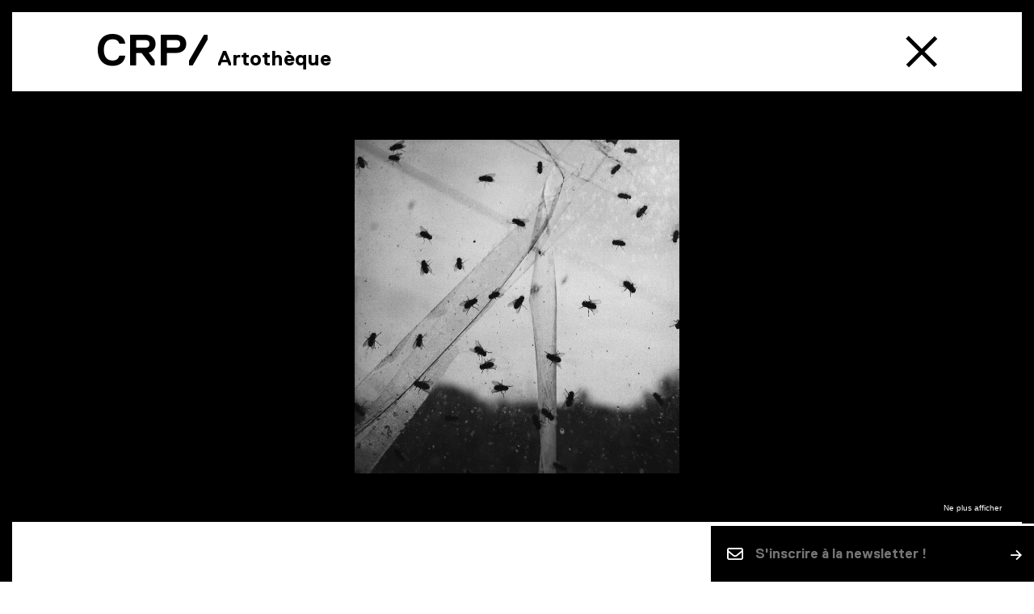

--- FILE ---
content_type: text/html; charset=UTF-8
request_url: https://www.crp.photo/artotheque/vents-dautan-mouches-espaon/
body_size: 6898
content:
<!DOCTYPE html><html lang="fr" class="no-js">    <head><meta charset="utf-8"><meta http-equiv="X-UA-Compatible" content="IE=edge,chrome=1"><title>CRP/ Centre régional de la photographie Hauts-de-France</title><meta name="description" content="Le CRP/ est un centre d&#039;art doté d&#039;une collection et proposant une artothèque, des expositions, ainsi qu&#039;un espace de documentation photographique dans le département du Nord" /><meta name="viewport" content="width=device-width,initial-scale=1.0,maximum-scale=1.0,minimum-scale=1.0,user-scalable=no,shrink-to-fit=no" /><meta name="msapplication-tap-highlight" content="no" /><meta name="google" content="notranslate" /><meta name="apple-mobile-web-app-capable" content="yes" /><link rel="shortcut icon" type="image/x-icon" href="https://www.crp.photo/wp-content/themes/nosign/favicon.ico" /><link rel="apple-touch-icon" sizes="152x152" href="https://www.crp.photo/wp-content/themes/nosign/_img/devices/apple-touch-icon-152x152.png" /><meta name="msapplication-TileColor" content="#ffffff" /><meta name="msapplication-TileImage" content="https://www.crp.photo/wp-content/themes/nosign/_img/devices/mstile-144x144.png" /><meta name="theme-color" content="#ffffff" /><link rel="dns-prefetch" href="//google-analytics.com" /><link rel="dns-prefetch" href="//www.google-analytics.com" /><meta name="twitter:card" content="summary"/><meta name="twitter:description" content="1995, 27,9 x 27,5 cm, CRP.2020.1.007"/><meta name="twitter:title" content="'Vents d'Autan', Mouches, Espaon"/><meta name="twitter:domain" content="CRP/ Centre régional de la photographie Hauts-de-France"/><meta property="og:title" content="'Vents d'Autan', Mouches, Espaon" /><meta property="og:type" content="article" /><meta property="og:site_name" content="https://www.crp.photo" /><meta property="og:description" content="1995, 27,9 x 27,5 cm, CRP.2020.1.007" /><meta property="og:url" content="https://www.crp.photo/artotheque/vents-dautan-mouches-espaon/"/><meta itemprop="name" content="'Vents d'Autan', Mouches, Espaon" /><meta itemprop="description" content="1995, 27,9 x 27,5 cm, CRP.2020.1.007" /><meta property="og:image" content="https://www.crp.photo/wp-content/themes/nosign/_img/facebook_default.jpg"/><link rel="image_src" href="https://www.crp.photo/wp-content/themes/nosign/_img/facebook_default.jpg" /><meta itemprop="image" content="https://www.crp.photo/wp-content/themes/nosign/_img/facebook_default.jpg" /><meta property="og:type" content="article" />    <link href="https://www.crp.photo/wp-content/themes/nosign/_css/maincss.min.css?v=hOljUpUt" rel="stylesheet" type="text/css" />            <link href="https://www.crp.photo/wp-content/themes/nosign/_css/fluxi.css?v=hOljUpUt" rel="stylesheet" type="text/css" />    <meta name='robots' content='max-image-preview:large' /><link rel="alternate" hreflang="fr-fr" href="https://www.crp.photo/artotheque/vents-dautan-mouches-espaon/" /><link rel="alternate" hreflang="en-us" href="https://www.crp.photo/en/artotheque/vents-dautan-mouches-espaon/" /><link rel='stylesheet' id='dashicons-css' href='https://www.crp.photo/wp-includes/css/dashicons.min.css?ver=6.2.8' type='text/css' media='all' /><link rel='stylesheet' id='menu-icons-extra-css' href='https://www.crp.photo/wp-content/plugins/menu-icons/css/extra.min.css?ver=0.13.7' type='text/css' media='all' /><link rel='stylesheet' id='classic-theme-styles-css' href='https://www.crp.photo/wp-includes/css/classic-themes.min.css?ver=6.2.8' type='text/css' media='all' /><style id='global-styles-inline-css' type='text/css'>body{--wp--preset--color--black: #000000;--wp--preset--color--cyan-bluish-gray: #abb8c3;--wp--preset--color--white: #ffffff;--wp--preset--color--pale-pink: #f78da7;--wp--preset--color--vivid-red: #cf2e2e;--wp--preset--color--luminous-vivid-orange: #ff6900;--wp--preset--color--luminous-vivid-amber: #fcb900;--wp--preset--color--light-green-cyan: #7bdcb5;--wp--preset--color--vivid-green-cyan: #00d084;--wp--preset--color--pale-cyan-blue: #8ed1fc;--wp--preset--color--vivid-cyan-blue: #0693e3;--wp--preset--color--vivid-purple: #9b51e0;--wp--preset--gradient--vivid-cyan-blue-to-vivid-purple: linear-gradient(135deg,rgba(6,147,227,1) 0%,rgb(155,81,224) 100%);--wp--preset--gradient--light-green-cyan-to-vivid-green-cyan: linear-gradient(135deg,rgb(122,220,180) 0%,rgb(0,208,130) 100%);--wp--preset--gradient--luminous-vivid-amber-to-luminous-vivid-orange: linear-gradient(135deg,rgba(252,185,0,1) 0%,rgba(255,105,0,1) 100%);--wp--preset--gradient--luminous-vivid-orange-to-vivid-red: linear-gradient(135deg,rgba(255,105,0,1) 0%,rgb(207,46,46) 100%);--wp--preset--gradient--very-light-gray-to-cyan-bluish-gray: linear-gradient(135deg,rgb(238,238,238) 0%,rgb(169,184,195) 100%);--wp--preset--gradient--cool-to-warm-spectrum: linear-gradient(135deg,rgb(74,234,220) 0%,rgb(151,120,209) 20%,rgb(207,42,186) 40%,rgb(238,44,130) 60%,rgb(251,105,98) 80%,rgb(254,248,76) 100%);--wp--preset--gradient--blush-light-purple: linear-gradient(135deg,rgb(255,206,236) 0%,rgb(152,150,240) 100%);--wp--preset--gradient--blush-bordeaux: linear-gradient(135deg,rgb(254,205,165) 0%,rgb(254,45,45) 50%,rgb(107,0,62) 100%);--wp--preset--gradient--luminous-dusk: linear-gradient(135deg,rgb(255,203,112) 0%,rgb(199,81,192) 50%,rgb(65,88,208) 100%);--wp--preset--gradient--pale-ocean: linear-gradient(135deg,rgb(255,245,203) 0%,rgb(182,227,212) 50%,rgb(51,167,181) 100%);--wp--preset--gradient--electric-grass: linear-gradient(135deg,rgb(202,248,128) 0%,rgb(113,206,126) 100%);--wp--preset--gradient--midnight: linear-gradient(135deg,rgb(2,3,129) 0%,rgb(40,116,252) 100%);--wp--preset--duotone--dark-grayscale: url('#wp-duotone-dark-grayscale');--wp--preset--duotone--grayscale: url('#wp-duotone-grayscale');--wp--preset--duotone--purple-yellow: url('#wp-duotone-purple-yellow');--wp--preset--duotone--blue-red: url('#wp-duotone-blue-red');--wp--preset--duotone--midnight: url('#wp-duotone-midnight');--wp--preset--duotone--magenta-yellow: url('#wp-duotone-magenta-yellow');--wp--preset--duotone--purple-green: url('#wp-duotone-purple-green');--wp--preset--duotone--blue-orange: url('#wp-duotone-blue-orange');--wp--preset--font-size--small: 13px;--wp--preset--font-size--medium: 20px;--wp--preset--font-size--large: 36px;--wp--preset--font-size--x-large: 42px;--wp--preset--spacing--20: 0.44rem;--wp--preset--spacing--30: 0.67rem;--wp--preset--spacing--40: 1rem;--wp--preset--spacing--50: 1.5rem;--wp--preset--spacing--60: 2.25rem;--wp--preset--spacing--70: 3.38rem;--wp--preset--spacing--80: 5.06rem;--wp--preset--shadow--natural: 6px 6px 9px rgba(0, 0, 0, 0.2);--wp--preset--shadow--deep: 12px 12px 50px rgba(0, 0, 0, 0.4);--wp--preset--shadow--sharp: 6px 6px 0px rgba(0, 0, 0, 0.2);--wp--preset--shadow--outlined: 6px 6px 0px -3px rgba(255, 255, 255, 1), 6px 6px rgba(0, 0, 0, 1);--wp--preset--shadow--crisp: 6px 6px 0px rgba(0, 0, 0, 1);}:where(.is-layout-flex){gap: 0.5em;}body .is-layout-flow > .alignleft{float: left;margin-inline-start: 0;margin-inline-end: 2em;}body .is-layout-flow > .alignright{float: right;margin-inline-start: 2em;margin-inline-end: 0;}body .is-layout-flow > .aligncenter{margin-left: auto !important;margin-right: auto !important;}body .is-layout-constrained > .alignleft{float: left;margin-inline-start: 0;margin-inline-end: 2em;}body .is-layout-constrained > .alignright{float: right;margin-inline-start: 2em;margin-inline-end: 0;}body .is-layout-constrained > .aligncenter{margin-left: auto !important;margin-right: auto !important;}body .is-layout-constrained > :where(:not(.alignleft):not(.alignright):not(.alignfull)){max-width: var(--wp--style--global--content-size);margin-left: auto !important;margin-right: auto !important;}body .is-layout-constrained > .alignwide{max-width: var(--wp--style--global--wide-size);}body .is-layout-flex{display: flex;}body .is-layout-flex{flex-wrap: wrap;align-items: center;}body .is-layout-flex > *{margin: 0;}:where(.wp-block-columns.is-layout-flex){gap: 2em;}.has-black-color{color: var(--wp--preset--color--black) !important;}.has-cyan-bluish-gray-color{color: var(--wp--preset--color--cyan-bluish-gray) !important;}.has-white-color{color: var(--wp--preset--color--white) !important;}.has-pale-pink-color{color: var(--wp--preset--color--pale-pink) !important;}.has-vivid-red-color{color: var(--wp--preset--color--vivid-red) !important;}.has-luminous-vivid-orange-color{color: var(--wp--preset--color--luminous-vivid-orange) !important;}.has-luminous-vivid-amber-color{color: var(--wp--preset--color--luminous-vivid-amber) !important;}.has-light-green-cyan-color{color: var(--wp--preset--color--light-green-cyan) !important;}.has-vivid-green-cyan-color{color: var(--wp--preset--color--vivid-green-cyan) !important;}.has-pale-cyan-blue-color{color: var(--wp--preset--color--pale-cyan-blue) !important;}.has-vivid-cyan-blue-color{color: var(--wp--preset--color--vivid-cyan-blue) !important;}.has-vivid-purple-color{color: var(--wp--preset--color--vivid-purple) !important;}.has-black-background-color{background-color: var(--wp--preset--color--black) !important;}.has-cyan-bluish-gray-background-color{background-color: var(--wp--preset--color--cyan-bluish-gray) !important;}.has-white-background-color{background-color: var(--wp--preset--color--white) !important;}.has-pale-pink-background-color{background-color: var(--wp--preset--color--pale-pink) !important;}.has-vivid-red-background-color{background-color: var(--wp--preset--color--vivid-red) !important;}.has-luminous-vivid-orange-background-color{background-color: var(--wp--preset--color--luminous-vivid-orange) !important;}.has-luminous-vivid-amber-background-color{background-color: var(--wp--preset--color--luminous-vivid-amber) !important;}.has-light-green-cyan-background-color{background-color: var(--wp--preset--color--light-green-cyan) !important;}.has-vivid-green-cyan-background-color{background-color: var(--wp--preset--color--vivid-green-cyan) !important;}.has-pale-cyan-blue-background-color{background-color: var(--wp--preset--color--pale-cyan-blue) !important;}.has-vivid-cyan-blue-background-color{background-color: var(--wp--preset--color--vivid-cyan-blue) !important;}.has-vivid-purple-background-color{background-color: var(--wp--preset--color--vivid-purple) !important;}.has-black-border-color{border-color: var(--wp--preset--color--black) !important;}.has-cyan-bluish-gray-border-color{border-color: var(--wp--preset--color--cyan-bluish-gray) !important;}.has-white-border-color{border-color: var(--wp--preset--color--white) !important;}.has-pale-pink-border-color{border-color: var(--wp--preset--color--pale-pink) !important;}.has-vivid-red-border-color{border-color: var(--wp--preset--color--vivid-red) !important;}.has-luminous-vivid-orange-border-color{border-color: var(--wp--preset--color--luminous-vivid-orange) !important;}.has-luminous-vivid-amber-border-color{border-color: var(--wp--preset--color--luminous-vivid-amber) !important;}.has-light-green-cyan-border-color{border-color: var(--wp--preset--color--light-green-cyan) !important;}.has-vivid-green-cyan-border-color{border-color: var(--wp--preset--color--vivid-green-cyan) !important;}.has-pale-cyan-blue-border-color{border-color: var(--wp--preset--color--pale-cyan-blue) !important;}.has-vivid-cyan-blue-border-color{border-color: var(--wp--preset--color--vivid-cyan-blue) !important;}.has-vivid-purple-border-color{border-color: var(--wp--preset--color--vivid-purple) !important;}.has-vivid-cyan-blue-to-vivid-purple-gradient-background{background: var(--wp--preset--gradient--vivid-cyan-blue-to-vivid-purple) !important;}.has-light-green-cyan-to-vivid-green-cyan-gradient-background{background: var(--wp--preset--gradient--light-green-cyan-to-vivid-green-cyan) !important;}.has-luminous-vivid-amber-to-luminous-vivid-orange-gradient-background{background: var(--wp--preset--gradient--luminous-vivid-amber-to-luminous-vivid-orange) !important;}.has-luminous-vivid-orange-to-vivid-red-gradient-background{background: var(--wp--preset--gradient--luminous-vivid-orange-to-vivid-red) !important;}.has-very-light-gray-to-cyan-bluish-gray-gradient-background{background: var(--wp--preset--gradient--very-light-gray-to-cyan-bluish-gray) !important;}.has-cool-to-warm-spectrum-gradient-background{background: var(--wp--preset--gradient--cool-to-warm-spectrum) !important;}.has-blush-light-purple-gradient-background{background: var(--wp--preset--gradient--blush-light-purple) !important;}.has-blush-bordeaux-gradient-background{background: var(--wp--preset--gradient--blush-bordeaux) !important;}.has-luminous-dusk-gradient-background{background: var(--wp--preset--gradient--luminous-dusk) !important;}.has-pale-ocean-gradient-background{background: var(--wp--preset--gradient--pale-ocean) !important;}.has-electric-grass-gradient-background{background: var(--wp--preset--gradient--electric-grass) !important;}.has-midnight-gradient-background{background: var(--wp--preset--gradient--midnight) !important;}.has-small-font-size{font-size: var(--wp--preset--font-size--small) !important;}.has-medium-font-size{font-size: var(--wp--preset--font-size--medium) !important;}.has-large-font-size{font-size: var(--wp--preset--font-size--large) !important;}.has-x-large-font-size{font-size: var(--wp--preset--font-size--x-large) !important;}.wp-block-navigation a:where(:not(.wp-element-button)){color: inherit;}:where(.wp-block-columns.is-layout-flex){gap: 2em;}.wp-block-pullquote{font-size: 1.5em;line-height: 1.6;}</style><link rel='stylesheet' id='wpdm-fonticon-css' href='https://www.crp.photo/wp-content/plugins/download-manager/assets/wpdm-iconfont/css/wpdm-icons.css?ver=6.2.8' type='text/css' media='all' /><link rel='stylesheet' id='wpdm-front-css' href='https://www.crp.photo/wp-content/plugins/download-manager/assets/css/front.min.css?ver=6.2.8' type='text/css' media='all' /><script type='text/javascript' src='https://www.crp.photo/wp-includes/js/jquery/jquery.min.js?ver=3.6.4' id='jquery-core-js'></script><script type='text/javascript' src='https://www.crp.photo/wp-includes/js/jquery/jquery-migrate.min.js?ver=3.4.0' id='jquery-migrate-js'></script><script type='text/javascript' src='https://www.crp.photo/wp-content/plugins/download-manager/assets/js/wpdm.min.js?ver=6.2.8' id='wpdm-frontend-js-js'></script><script type='text/javascript' id='wpdm-frontjs-js-extra'>/* <![CDATA[ */var wpdm_url = {"home":"https:\/\/www.crp.photo\/","site":"https:\/\/www.crp.photo\/","ajax":"https:\/\/www.crp.photo\/wp-admin\/admin-ajax.php"};var wpdm_js = {"spinner":"<i class=\"wpdm-icon wpdm-sun wpdm-spin\"><\/i>","client_id":"a86ff546f85cff9fd9a49a6566bb12aa"};var wpdm_strings = {"pass_var":"Mot de passe v\u00e9rifi\u00e9\u00a0!","pass_var_q":"Veuillez cliquer sur le bouton suivant pour commencer le t\u00e9l\u00e9chargement.","start_dl":"Commencer le t\u00e9l\u00e9chargement"};/* ]]> */</script><script type='text/javascript' src='https://www.crp.photo/wp-content/plugins/download-manager/assets/js/front.min.js?ver=3.3.17' id='wpdm-frontjs-js'></script><link rel="canonical" href="https://www.crp.photo/artotheque/vents-dautan-mouches-espaon/" /><meta name="generator" content="WordPress Download Manager 3.3.17" />                <style>        /* WPDM Link Template Styles */        </style>                <style>            :root {                --color-primary: #4a8eff;                --color-primary-rgb: 74, 142, 255;                --color-primary-hover: #5998ff;                --color-primary-active: #3281ff;                --color-secondary: #6c757d;                --color-secondary-rgb: 108, 117, 125;                --color-secondary-hover: #6c757d;                --color-secondary-active: #6c757d;                --color-success: #018e11;                --color-success-rgb: 1, 142, 17;                --color-success-hover: #0aad01;                --color-success-active: #0c8c01;                --color-info: #2CA8FF;                --color-info-rgb: 44, 168, 255;                --color-info-hover: #2CA8FF;                --color-info-active: #2CA8FF;                --color-warning: #FFB236;                --color-warning-rgb: 255, 178, 54;                --color-warning-hover: #FFB236;                --color-warning-active: #FFB236;                --color-danger: #ff5062;                --color-danger-rgb: 255, 80, 98;                --color-danger-hover: #ff5062;                --color-danger-active: #ff5062;                --color-green: #30b570;                --color-blue: #0073ff;                --color-purple: #8557D3;                --color-red: #ff5062;                --color-muted: rgba(69, 89, 122, 0.6);                --wpdm-font: "Sen", -apple-system, BlinkMacSystemFont, "Segoe UI", Roboto, Helvetica, Arial, sans-serif, "Apple Color Emoji", "Segoe UI Emoji", "Segoe UI Symbol";            }            .wpdm-download-link.btn.btn-primary {                border-radius: 4px;            }        </style>            </head><body class="artotheque-template-default single single-artotheque postid-14762 "><!--[if IE]><p class="chromeframe">You are using an <strong>outdated</strong> browser. Please <a href="http://browsehappy.com/">upgrade your browser</a> or <a href="http://www.google.com/chromeframe/?redirect=true">activate Google Chrome Frame</a> to improve your experience.</p><![endif]--><div id="main">    <div id="menu" class="active incontentMenuNoBottom">    <div class="menufixy_zone"><div class="col-md-10 col-md-offset-1 nopadding menufixy_cnt">    <div class="logo"><a href="https://www.crp.photo">CRP/</a><span class="breadcrumb">Artothèque</span>    </div>    <div class="hero_close">    <a href="https://www.crp.photo/photographe/maigne-daniel/"><span class="hidden">Artothèque</span></a></div>    </div>    </div></div>       <div id="exhibition"><section class="heroslider">    <div class="nsg_bloc heroslider_zone"><div class="slider_cnt">    <div class="slider_item">    <figure class="img-responsive  portrait"><img width="1404" height="1440" data-src="https://www.crp.photo/wp-content/uploads/2021/02/maigne-7.jpg"  data-srcset='https://www.crp.photo/wp-content/uploads/2021/02/maigne-7-998x1024.jpg 998w, https://www.crp.photo/wp-content/uploads/2021/02/maigne-7-683x700.jpg 683w, https://www.crp.photo/wp-content/uploads/2021/02/maigne-7-768x788.jpg 768w, https://www.crp.photo/wp-content/uploads/2021/02/maigne-7.jpg 1404w' sizes='(max-width: 998px) 100vw, 998px' class="b-lazy img-responsive artoimg" alt="" src="[data-uri]" style="background-color:transparent" /><noscript><img src="https://www.crp.photo/wp-content/uploads/2021/02/maigne-7.jpg" class="img-responsive artoimg" alt="" /></noscript><figcaption></figcaption></figure></div>    </div>    </div></section><section class="exhibition_title nsg_bloc">    <div class="container"><div class="nsg_bloc">    <div class="col-md-10 col-md-offset-1 col-lg-8 col-lg-offset-2"><div class="nsg_bloc">    <h1>MAIGNÉ Daniel</h1>    <h2 class="photograph2">"Vents d'Autan", Mouches, Espaon</h2>        <div class="exhibition_title_sep col-md-5"></div></div>    </div></div>    </div></section><section class="exhibition_cnt nsg_bloc">    <div class="container"><div class="nsg_bloc">    <article class="exhibition_item"><div class="col-md-10 col-md-offset-1 col-lg-8 col-lg-offset-2">    <div class="nsg_bloc mb60"><div class="desc"><p>1995, 27,9 x 27,5 cm, CRP.2020.1.007</p></div><div class="desc"></div>    </div></div>    </article></div>    </div></section>    </div></div><header id="header" class="fullscreen">    <nav id="nav" class="jscenter"><ul id="menu-main_menu_fr" class="main_menu"><li id="menu-item-202" class="menu-item menu-item-type-post_type menu-item-object-page"><a href="https://www.crp.photo/a-propos/">À propos</a></li><li id="menu-item-206" class="menu-item menu-item-type-post_type menu-item-object-page"><a href="https://www.crp.photo/expositions/">Exposition</a></li><li id="menu-item-203" class="menu-item menu-item-type-post_type menu-item-object-page"><a href="https://www.crp.photo/visites-et-ateliers/">Médiation</a></li><li id="menu-item-207" class="menu-item menu-item-type-post_type menu-item-object-page"><a href="https://www.crp.photo/explorations/">Résidence</a></li><li id="menu-item-205" class="menu-item menu-item-type-post_type menu-item-object-page"><a href="https://www.crp.photo/page-collection/">Collection</a></li><li id="menu-item-204" class="menu-item menu-item-type-post_type menu-item-object-page"><a href="https://www.crp.photo/page-artotheque/">Artothèque</a></li><li id="menu-item-15490" class="menu-item menu-item-type-post_type menu-item-object-page"><a href="https://www.crp.photo/bibliotheque/">Bibliothèque</a></li><li id="menu-item-16387" class="menu-item menu-item-type-post_type menu-item-object-page"><a href="https://www.crp.photo/labo-photo/">Labo</a></li><li id="menu-item-213" class="menu-item menu-item-type-post_type menu-item-object-page"><a href="https://www.crp.photo/editions/">e-Shop</a></li><li id="menu-item-212" class="menu-item menu-item-type-post_type menu-item-object-page"><a href="https://www.crp.photo/page-agenda/">Agenda</a></li><li id="menu-item-16353" class="menu-item menu-item-type-post_type menu-item-object-page"><a href="https://www.crp.photo/infos-pratiques/">Accès</a></li><li id="menu-item-256" class="menu-item menu-item-type-post_type menu-item-object-page menu-item-home"><a href="https://www.crp.photo/"><i class="_mi dashicons dashicons-admin-home" aria-hidden="true"></i><span class="visuallyhidden">Accueil</span></a></li></ul><div class="reseau_links">        <a href="https://fr-fr.facebook.com/CRP-Centre-régional-de-la-photographie-154097094731669/" target="_blank" style="padding-left:16px;" rel="noopener noreferrer"><span class="hidden">Facebook</span><i class="fab fa-facebook"></i></a><a href="https://fr.linkedin.com/company/crp-centre-r%C3%A9gional-de-la-photographie-hauts-de-france" target="_blank" style="padding-left:16px;" rel="noopener noreferrer"><span class="hidden">Linkedin</span><i class="fab fa-linkedin"></i></a>    <span class="social_sep"></span>    <a href="https://www.instagram.com/CRPnord" target="_blank" style="padding-left:16px;" rel="noopener noreferrer"><span class="hidden">Instagram</span><i class="fab fa-instagram"></i></a></div>    </nav>    <div class="close_menu"><span class="close"><span class="hidden">fermer</span></span>    </div></header><div id="menu_fixy">    <div class="menufixy_zone"><div class="col-md-10 col-md-offset-1 nopadding menufixy_cnt">    <div class="logo"><a href="https://www.crp.photo">CRP/</a><span class="breadcrumb">Artothèque</span>    </div>    <div class="hero_close"><a href="https://www.crp.photo/photographe/maigne-daniel/"><span class="hidden">agenda</span></a></div>    </div>    </div></div><footer id="footer" class="nsg_bloc" fx-js="footer">    <div class="footer_cnt"><div class="container">    <div class="nsg_bloc"><div class="footer_links nsg_cnt w100 ib">    <div class="col-sm-12 col-md-6 paddr20">                <div class="nsg_bloc footer_left">                    <a href="#" class="show_access">Contact & accès</a>                    <a href="#" class="show_press">Presse</a>                    <a href="https://www.crp.photo/partenaires/" class="show_partners">Partenaires</a>                    <span class="footer_reseau">                        <a href="https://fr-fr.facebook.com/CRP-Centre-régional-de-la-photographie-154097094731669/" target="_blank" style="padding-left:16px;" rel="noopener noreferrer"><span class="hidden">Facebook</span><i class="fab fa-facebook"></i></a><a href="https://fr.linkedin.com/company/crp-centre-r%C3%A9gional-de-la-photographie-hauts-de-france" target="_blank" style="padding-left:16px;" rel="noopener noreferrer"><span class="hidden">Linkedin</span><i class="fab fa-linkedin"></i></a>        <a href="https://www.instagram.com/CRPnord" target="_blank" style="padding-left:16px;" rel="noopener noreferrer"><span class="hidden">Instagram</span><i class="fab fa-instagram"></i></a>                    </span>                </div>    </div>    <div class="col-sm-12 col-md-6 paddl20">                <div class="nsg_bloc footer_right fx_newsletterForm" fx-js="newsletter-form">                    <button class="fx_newsletterForm__dismiss">Ne plus afficher</button><form action="https://photo.us13.list-manage.com/subscribe/post?u=031abf4c48b2e8ff8f09772f0&amp;id=0102d8b969&amp;f_id=00d500e9f0" method="post" id="mc-embedded-subscribe-form" name="mc-embedded-subscribe-form" class="validate" target="_blank">    <div class="fx_newsletterForm__input">        <svg xmlns="http://www.w3.org/2000/svg" viewBox="0 0 512 512"><!--! Font Awesome Pro 6.4.0 by @fontawesome - https://fontawesome.com License - https://fontawesome.com/license (Commercial License) Copyright 2023 Fonticons, Inc. --><path d="M64 112c-8.8 0-16 7.2-16 16v22.1L220.5 291.7c20.7 17 50.4 17 71.1 0L464 150.1V128c0-8.8-7.2-16-16-16H64zM48 212.2V384c0 8.8 7.2 16 16 16H448c8.8 0 16-7.2 16-16V212.2L322 328.8c-38.4 31.5-93.7 31.5-132 0L48 212.2zM0 128C0 92.7 28.7 64 64 64H448c35.3 0 64 28.7 64 64V384c0 35.3-28.7 64-64 64H64c-35.3 0-64-28.7-64-64V128z"/></svg>        <input type="email" name="EMAIL" class="required email nsg_email" id="mce-EMAIL" required="" value="" placeholder="S'inscrire à la newsletter !">        </div>        <div style="position: absolute; left: -5000px;" aria-hidden="true">        <input type="text" name="b_031abf4c48b2e8ff8f09772f0_0102d8b969" tabindex="-1" value="">        </div>                <span class="nsg_submit"><input type="submit" name="subscribe" class="button" value="Subscribe"></span>        <div id="mce-responses">            <div class="response" id="mce-error-response" style="display: none;"></div>            <div class="response" id="mce-success-response" style="display: none;"></div>        </div></form><script type="text/javascript" src="//s3.amazonaws.com/downloads.mailchimp.com/js/mc-validate.js"></script><script type="text/javascript">(function($) {window.fnames = new Array(); window.ftypes = new Array();fnames[0]='EMAIL';ftypes[0]='email';/* * Translated default messages for the $ validation plugin. * Locale: FR */$.extend($.validator.messages, {        required: "Ce champ est requis.",        remote: "Veuillez remplir ce champ pour continuer.",        email: "Veuillez entrer une adresse email valide.",        url: "Veuillez entrer une URL valide.",        date: "Veuillez entrer une date valide.",        dateISO: "Veuillez entrer une date valide (ISO).",        number: "Veuillez entrer un nombre valide.",        digits: "Veuillez entrer (seulement) une valeur numérique.",        creditcard: "Veuillez entrer un numéro de carte de crédit valide.",        equalTo: "Veuillez entrer une nouvelle fois la même valeur.",        accept: "Veuillez entrer une valeur avec une extension valide.",        maxlength: $.validator.format("Veuillez ne pas entrer plus de {0} caractères."),        minlength: $.validator.format("Veuillez entrer au moins {0} caractères."),        rangelength: $.validator.format("Veuillez entrer entre {0} et {1} caractères."),        range: $.validator.format("Veuillez entrer une valeur entre {0} et {1}."),        max: $.validator.format("Veuillez entrer une valeur inférieure ou égale à {0}."),        min: $.validator.format("Veuillez entrer une valeur supérieure ou égale à {0}.")});}(jQuery));var $mcj = jQuery.noConflict(true);</script>                </div>    </div></div>    </div></div>    </div></footer><div class="underfooter">    <div id="footer_access"><div class="footer_access_cnt">    <div class="container"><div class="nsg_bloc mt40">    <h3></h3><div class="access_desc">CRP/ Centre régional de la photographie Hauts-de-France<br />Place des nations<br />59282 Douchy-les-Mines<br /><br /><a href="mailt:contact@crp.photo">contact@crp.photo</a><br />+33 (0)3 27 43 56 50<br /><br /><a href="/infos-pratiques/?goto=infos-pratiques">Plus d'infos</a></div>    </div>    </div></div>    </div>    <div id="footer_press"><div class="footer_press_cnt">    <div class="container"><div class="nsg_bloc mt40" onclick="window.open('https://www.crp.photo/wp-content/uploads/2025/06/dp-IsabelleWenzel-CorpsEpreuve-fr-.pdf');">    <h3>Télécharger le dossier de presse de l'exposition «Lucien Bitaux / Soleils mineurs»</h3><div class="nsg_bloc"><p>Pour toute demande d'informations et de visuels, ou pour organiser votre venue au CRP/ contactez :<br /><a href="mailto:communication@crp.photo">communication@crp.photo</a></p></div>    </div>    </div></div>    </div>    <div id="footer_partners"><div class="footer_partners_cnt">    <div class="container">    </div></div>    </div>    <div class="footer_sep"></div></div><div id="loading" class="fullscreen">    <div id="loadingcnt" class="nsg_cnt"></div></div><script type="text/javascript" >var _ajaxURL = "https://www.crp.photo/wp-admin/admin-ajax.php";var _baseURL = "https://www.crp.photo";var _nsgNonce = "06008468ca";var _shareTitle = "CRP/ Centre régional de la photographie Hauts-de-France";var _shareContent = "Le CRP/ est un centre d&#039;art doté d&#039;une collection et proposant une artothèque, des expositions, ainsi qu&#039;un espace de documentation photographique dans le département du Nord";var _lg = "fr";</script><script>window.ga=window.ga||function(){(ga.q=ga.q||[]).push(arguments)};ga.l=+new Date;ga('create', 'UA-81274142-1', {'cookieDomain': 'none', 'allowAnchor': true, 'ignoredRef': 'static.ak.facebook.com'});ga('send', 'pageview');</script><script async src='https://www.google-analytics.com/analytics.js'></script><script type="text/javascript" src="https://www.crp.photo/wp-content/themes/nosign/_js/main.min.js?v=hOljUpUt"></script>    <script type="text/javascript" src="https://www.crp.photo/wp-content/themes/nosign/_js/fluxi.js?v=hOljUpUt"></script>    <link href="https://www.crp.photo/wp-content/themes/nosign/_css/fa6brands.min.css" rel="stylesheet" type="text/css" />            <script>                jQuery(function($){                                    });            </script>            <div id="fb-root"></div>            <script type='text/javascript' src='https://www.crp.photo/wp-includes/js/dist/vendor/wp-polyfill-inert.min.js?ver=3.1.2' id='wp-polyfill-inert-js'></script><script type='text/javascript' src='https://www.crp.photo/wp-includes/js/dist/vendor/regenerator-runtime.min.js?ver=0.13.11' id='regenerator-runtime-js'></script><script type='text/javascript' src='https://www.crp.photo/wp-includes/js/dist/vendor/wp-polyfill.min.js?ver=3.15.0' id='wp-polyfill-js'></script><script type='text/javascript' src='https://www.crp.photo/wp-includes/js/dist/hooks.min.js?ver=4169d3cf8e8d95a3d6d5' id='wp-hooks-js'></script><script type='text/javascript' src='https://www.crp.photo/wp-includes/js/dist/i18n.min.js?ver=9e794f35a71bb98672ae' id='wp-i18n-js'></script><script type='text/javascript' id='wp-i18n-js-after'>wp.i18n.setLocaleData( { 'text direction\u0004ltr': [ 'ltr' ] } );</script><script type='text/javascript' src='https://www.crp.photo/wp-includes/js/jquery/jquery.form.min.js?ver=4.3.0' id='jquery-form-js'></script>    </body></html>

--- FILE ---
content_type: text/css; charset=utf-8
request_url: https://www.crp.photo/wp-content/themes/nosign/_css/maincss.min.css?v=hOljUpUt
body_size: 15468
content:
@charset "UTF-8";.owl-carousel,.owl-carousel .owl-item{-webkit-tap-highlight-color:transparent;position:relative}.owl-carousel{display:none;width:100%;z-index:1}.owl-carousel .owl-stage{position:relative;-ms-touch-action:pan-Y;touch-action:manipulation;-moz-backface-visibility:hidden}.owl-carousel .owl-stage:after{content:".";display:block;clear:both;visibility:hidden;line-height:0;height:0}.owl-carousel .owl-stage-outer{position:relative;overflow:hidden;-webkit-transform:translate3d(0,0,0)}.owl-carousel .owl-item,.owl-carousel .owl-wrapper{-webkit-backface-visibility:hidden;-moz-backface-visibility:hidden;-ms-backface-visibility:hidden;-webkit-transform:translate3d(0,0,0);-moz-transform:translate3d(0,0,0);-ms-transform:translate3d(0,0,0)}.owl-carousel .owl-item{min-height:1px;float:left;-webkit-backface-visibility:hidden;-webkit-touch-callout:none}.owl-carousel .owl-item img{display:block;width:100%}.owl-carousel .owl-dots.disabled,.owl-carousel .owl-nav.disabled{display:none}.no-js .owl-carousel,.owl-carousel.owl-loaded{display:block}.owl-carousel .owl-dot,.owl-carousel .owl-nav .owl-next,.owl-carousel .owl-nav .owl-prev{cursor:pointer;-webkit-user-select:none;-khtml-user-select:none;-moz-user-select:none;-ms-user-select:none;user-select:none}.owl-carousel .owl-nav button.owl-next,.owl-carousel .owl-nav button.owl-prev,.owl-carousel button.owl-dot{background:0 0;color:inherit;border:none;padding:0!important;font:inherit}.owl-carousel.owl-loading{opacity:0;display:block}.owl-carousel.owl-hidden{opacity:0}.owl-carousel.owl-refresh .owl-item{visibility:hidden}.owl-carousel.owl-drag .owl-item{-ms-touch-action:pan-y;touch-action:pan-y;-webkit-user-select:none;-moz-user-select:none;-ms-user-select:none;user-select:none}.owl-carousel.owl-grab{cursor:move;cursor:grab}.owl-carousel.owl-rtl{direction:rtl}.owl-carousel.owl-rtl .owl-item{float:right}.owl-carousel .animated{animation-duration:1s;animation-fill-mode:both}.owl-carousel .owl-animated-in{z-index:0}.owl-carousel .owl-animated-out{z-index:1}.owl-carousel .fadeOut{animation-name:fadeOut}@keyframes fadeOut{0%{opacity:1}100%{opacity:0}}.owl-height{transition:height .5s ease-in-out}.owl-carousel .owl-item .owl-lazy{opacity:0;transition:opacity .4s ease}.owl-carousel .owl-item .owl-lazy:not([src]),.owl-carousel .owl-item .owl-lazy[src^=""]{max-height:0}.owl-carousel .owl-item img.owl-lazy{transform-style:preserve-3d}.owl-carousel .owl-video-wrapper{position:relative;height:100%;background:#000}.owl-carousel .owl-video-play-icon{position:absolute;height:80px;width:80px;left:50%;top:50%;margin-left:-40px;margin-top:-40px;background:url(owl.video.play.png) no-repeat;cursor:pointer;z-index:1;-webkit-backface-visibility:hidden;transition:transform .1s ease}.owl-carousel .owl-video-play-icon:hover{-ms-transform:scale(1.3,1.3);transform:scale(1.3,1.3)}.owl-carousel .owl-video-playing .owl-video-play-icon,.owl-carousel .owl-video-playing .owl-video-tn{display:none}.owl-carousel .owl-video-tn{opacity:0;height:100%;background-position:center center;background-repeat:no-repeat;background-size:contain;transition:opacity .4s ease}.owl-carousel .owl-video-frame{position:relative;z-index:1;height:100%;width:100%}/*! normalize.css v3.0.3 | MIT License | github.com/necolas/normalize.css */html{font-family:sans-serif;-ms-text-size-adjust:100%;-webkit-text-size-adjust:100%}body{margin:0}article,aside,details,figcaption,figure,footer,header,hgroup,main,menu,nav,section,summary{display:block}audio,canvas,progress,video{display:inline-block;vertical-align:baseline}audio:not([controls]){display:none;height:0}[hidden],template{display:none}a{background-color:transparent}a:active,a:hover{outline:0}abbr[title]{border-bottom:none;text-decoration:underline;text-decoration:underline dotted}b,strong{font-weight:700}dfn{font-style:italic}h1{font-size:2em;margin:.67em 0}mark{background:#ff0;color:#000}small{font-size:80%}sub,sup{font-size:75%;line-height:0;position:relative;vertical-align:baseline}sup{top:-.5em}sub{bottom:-.25em}img{border:0}svg:not(:root){overflow:hidden}figure{margin:1em 40px}hr{box-sizing:content-box;height:0}pre{overflow:auto}code,kbd,pre,samp{font-family:monospace,monospace;font-size:1em}button,input,optgroup,select,textarea{color:inherit;font:inherit;margin:0}button{overflow:visible}button,select{text-transform:none}button,html input[type=button],input[type=reset],input[type=submit]{-webkit-appearance:button;cursor:pointer}button[disabled],html input[disabled]{cursor:default}button::-moz-focus-inner,input::-moz-focus-inner{border:0;padding:0}input{line-height:normal}input[type=checkbox],input[type=radio]{box-sizing:border-box;padding:0}input[type=number]::-webkit-inner-spin-button,input[type=number]::-webkit-outer-spin-button{height:auto}input[type=search]{-webkit-appearance:textfield;box-sizing:content-box}input[type=search]::-webkit-search-cancel-button,input[type=search]::-webkit-search-decoration{-webkit-appearance:none}fieldset{border:1px solid silver;margin:0 2px;padding:.35em .625em .75em}legend{border:0;padding:0}textarea{overflow:auto}optgroup{font-weight:700}table{border-collapse:collapse;border-spacing:0}td,th{padding:0}/*! Source: https://github.com/h5bp/html5-boilerplate/blob/master/src/css/main.css */@media print{*,:after,:before{color:#000!important;text-shadow:none!important;background:0 0!important;box-shadow:none!important}a,a:visited{text-decoration:underline}a[href]:after{content:" (" attr(href) ")"}abbr[title]:after{content:" (" attr(title) ")"}a[href^="#"]:after,a[href^="javascript:"]:after{content:""}blockquote,pre{border:1px solid #999;page-break-inside:avoid}thead{display:table-header-group}img,tr{page-break-inside:avoid}img{max-width:100%!important}h2,h3,p{orphans:3;widows:3}h2,h3{page-break-after:avoid}.navbar{display:none}.btn>.caret,.dropup>.btn>.caret{border-top-color:#000!important}.label{border:1px solid #000}.table{border-collapse:collapse!important}.table td,.table th{background-color:#fff!important}.table-bordered td,.table-bordered th{border:1px solid #ddd!important}}*{-webkit-box-sizing:border-box;-moz-box-sizing:border-box;box-sizing:border-box}:after,:before{-webkit-box-sizing:border-box;-moz-box-sizing:border-box;box-sizing:border-box}html{font-size:10px;-webkit-tap-highlight-color:transparent}body{font-family:"Helvetica Neue",Helvetica,Arial,sans-serif;font-size:14px;line-height:1.42857143;color:#333;background-color:#fff}button,input,select,textarea{font-family:inherit;font-size:inherit;line-height:inherit}a{color:#337ab7;text-decoration:none}a:focus,a:hover{color:#23527c;text-decoration:underline}a:focus{outline:5px auto -webkit-focus-ring-color;outline-offset:-2px}figure{margin:0}img{vertical-align:middle}.img-responsive{display:block;max-width:100%;width:100%;height:auto}.img-rounded{border-radius:6px}.img-thumbnail{padding:4px;line-height:1.42857143;background-color:#fff;border:1px solid #ddd;border-radius:4px;-webkit-transition:all .2s ease-in-out;-moz-transition:all .2s ease-in-out;-o-transition:all .2s ease-in-out;-ms-transition:all .2s ease-in-out;transition:all .2s ease-in-out;display:inline-block;max-width:100%;height:auto}.img-circle{border-radius:50%}hr{margin-top:20px;margin-bottom:20px;border:0;border-top:1px solid #eee}.sr-only{position:absolute;width:1px;height:1px;padding:0;margin:-1px;overflow:hidden;clip:rect(0,0,0,0);border:0}.sr-only-focusable:active,.sr-only-focusable:focus{position:static;width:auto;height:auto;margin:0;overflow:visible;clip:auto}[role=button]{cursor:pointer}.h1,.h2,.h3,.h4,.h5,.h6,h1,h2,h3,h4,h5,h6{font-family:inherit;font-weight:500;line-height:1.1;color:inherit}.h1 .small,.h1 small,.h2 .small,.h2 small,.h3 .small,.h3 small,.h4 .small,.h4 small,.h5 .small,.h5 small,.h6 .small,.h6 small,h1 .small,h1 small,h2 .small,h2 small,h3 .small,h3 small,h4 .small,h4 small,h5 .small,h5 small,h6 .small,h6 small{font-weight:400;line-height:1;color:#777}.h1,.h2,.h3,h1,h2,h3{margin-top:20px;margin-bottom:10px}.h1 .small,.h1 small,.h2 .small,.h2 small,.h3 .small,.h3 small,h1 .small,h1 small,h2 .small,h2 small,h3 .small,h3 small{font-size:65%}.h4,.h5,.h6,h4,h5,h6{margin-top:10px;margin-bottom:10px}.h4 .small,.h4 small,.h5 .small,.h5 small,.h6 .small,.h6 small,h4 .small,h4 small,h5 .small,h5 small,h6 .small,h6 small{font-size:75%}.h1,h1{font-size:36px}.h2,h2{font-size:30px}.h3,h3{font-size:24px}.h4,h4{font-size:18px}.h5,h5{font-size:14px}.h6,h6{font-size:12px}p{margin:0 0 10px}.lead{margin-bottom:20px;font-size:16px;font-weight:300;line-height:1.4}@media (min-width:768px){.lead{font-size:21px}}.small,small{font-size:85%}.mark,mark{padding:.2em;background-color:#fcf8e3}.text-left{text-align:left}.text-right{text-align:right}.text-center{text-align:center}.text-justify{text-align:justify}.text-nowrap{white-space:nowrap}.text-lowercase{text-transform:lowercase}.text-uppercase{text-transform:uppercase}.text-capitalize{text-transform:capitalize}.text-muted{color:#777}.text-primary{color:#337ab7}a.text-primary:focus,a.text-primary:hover{color:#286090}.text-success{color:#3c763d}a.text-success:focus,a.text-success:hover{color:#2b542c}.text-info{color:#31708f}a.text-info:focus,a.text-info:hover{color:#245269}.text-warning{color:#8a6d3b}a.text-warning:focus,a.text-warning:hover{color:#66512c}.text-danger{color:#a94442}a.text-danger:focus,a.text-danger:hover{color:#843534}.bg-primary{color:#fff;background-color:#337ab7}a.bg-primary:focus,a.bg-primary:hover{background-color:#286090}.bg-success{background-color:#dff0d8}a.bg-success:focus,a.bg-success:hover{background-color:#c1e2b3}.bg-info{background-color:#d9edf7}a.bg-info:focus,a.bg-info:hover{background-color:#afd9ee}.bg-warning{background-color:#fcf8e3}a.bg-warning:focus,a.bg-warning:hover{background-color:#f7ecb5}.bg-danger{background-color:#f2dede}a.bg-danger:focus,a.bg-danger:hover{background-color:#e4b9b9}.page-header{padding-bottom:9px;margin:40px 0 20px;border-bottom:1px solid #eee}ol,ul{margin-top:0;margin-bottom:10px}ol ol,ol ul,ul ol,ul ul{margin-bottom:0}.list-unstyled{padding-left:0;list-style:none}.list-inline{padding-left:0;list-style:none;margin-left:-5px}.list-inline>li{display:inline-block;padding-right:5px;padding-left:5px}dl{margin-top:0;margin-bottom:20px}dd,dt{line-height:1.42857143}dt{font-weight:700}dd{margin-left:0}@media (min-width:768px){.dl-horizontal dt{float:left;width:160px;clear:left;text-align:right;overflow:hidden;text-overflow:ellipsis;white-space:nowrap}.dl-horizontal dd{margin-left:180px}}abbr[data-original-title],abbr[title]{cursor:help}.initialism{font-size:90%;text-transform:uppercase}blockquote{padding:10px 20px;margin:0 0 20px;font-size:17.5px;border-left:5px solid #eee}blockquote ol:last-child,blockquote p:last-child,blockquote ul:last-child{margin-bottom:0}blockquote .small,blockquote footer,blockquote small{display:block;font-size:80%;line-height:1.42857143;color:#777}blockquote .small:before,blockquote footer:before,blockquote small:before{content:"\2014 \00A0"}.blockquote-reverse,blockquote.pull-right{padding-right:15px;padding-left:0;text-align:right;border-right:5px solid #eee;border-left:0}.blockquote-reverse .small:before,.blockquote-reverse footer:before,.blockquote-reverse small:before,blockquote.pull-right .small:before,blockquote.pull-right footer:before,blockquote.pull-right small:before{content:""}.blockquote-reverse .small:after,.blockquote-reverse footer:after,.blockquote-reverse small:after,blockquote.pull-right .small:after,blockquote.pull-right footer:after,blockquote.pull-right small:after{content:"\00A0 \2014"}address{margin-bottom:20px;font-style:normal;line-height:1.42857143}.container{padding-right:15px;padding-left:15px;margin-right:auto;margin-left:auto}@media (min-width:768px){.container{width:750px}}@media (min-width:992px){.container{width:970px}}@media (min-width:1200px){.container{width:1170px}}.container-fluid{padding-right:15px;padding-left:15px;margin-right:auto;margin-left:auto}.row{margin-right:-15px;margin-left:-15px}.row-no-gutters{margin-right:0;margin-left:0}.row-no-gutters [class*=col-]{padding-right:0;padding-left:0}.col-lg-1,.col-lg-10,.col-lg-11,.col-lg-12,.col-lg-2,.col-lg-3,.col-lg-4,.col-lg-5,.col-lg-6,.col-lg-7,.col-lg-8,.col-lg-9,.col-md-1,.col-md-10,.col-md-11,.col-md-12,.col-md-2,.col-md-3,.col-md-4,.col-md-5,.col-md-6,.col-md-7,.col-md-8,.col-md-9,.col-sm-1,.col-sm-10,.col-sm-11,.col-sm-12,.col-sm-2,.col-sm-3,.col-sm-4,.col-sm-5,.col-sm-6,.col-sm-7,.col-sm-8,.col-sm-9,.col-xs-1,.col-xs-10,.col-xs-11,.col-xs-12,.col-xs-2,.col-xs-3,.col-xs-4,.col-xs-5,.col-xs-6,.col-xs-7,.col-xs-8,.col-xs-9{position:relative;min-height:1px;padding-right:15px;padding-left:15px}.col-xs-1,.col-xs-10,.col-xs-11,.col-xs-12,.col-xs-2,.col-xs-3,.col-xs-4,.col-xs-5,.col-xs-6,.col-xs-7,.col-xs-8,.col-xs-9{float:left}.col-xs-12{width:100%}.col-xs-11{width:91.66666667%}.col-xs-10{width:83.33333333%}.col-xs-9{width:75%}.col-xs-8{width:66.66666667%}.col-xs-7{width:58.33333333%}.col-xs-6{width:50%}.col-xs-5{width:41.66666667%}.col-xs-4{width:33.33333333%}.col-xs-3{width:25%}.col-xs-2{width:16.66666667%}.col-xs-1{width:8.33333333%}.col-xs-pull-12{right:100%}.col-xs-pull-11{right:91.66666667%}.col-xs-pull-10{right:83.33333333%}.col-xs-pull-9{right:75%}.col-xs-pull-8{right:66.66666667%}.col-xs-pull-7{right:58.33333333%}.col-xs-pull-6{right:50%}.col-xs-pull-5{right:41.66666667%}.col-xs-pull-4{right:33.33333333%}.col-xs-pull-3{right:25%}.col-xs-pull-2{right:16.66666667%}.col-xs-pull-1{right:8.33333333%}.col-xs-pull-0{right:auto}.col-xs-push-12{left:100%}.col-xs-push-11{left:91.66666667%}.col-xs-push-10{left:83.33333333%}.col-xs-push-9{left:75%}.col-xs-push-8{left:66.66666667%}.col-xs-push-7{left:58.33333333%}.col-xs-push-6{left:50%}.col-xs-push-5{left:41.66666667%}.col-xs-push-4{left:33.33333333%}.col-xs-push-3{left:25%}.col-xs-push-2{left:16.66666667%}.col-xs-push-1{left:8.33333333%}.col-xs-push-0{left:auto}.col-xs-offset-12{margin-left:100%}.col-xs-offset-11{margin-left:91.66666667%}.col-xs-offset-10{margin-left:83.33333333%}.col-xs-offset-9{margin-left:75%}.col-xs-offset-8{margin-left:66.66666667%}.col-xs-offset-7{margin-left:58.33333333%}.col-xs-offset-6{margin-left:50%}.col-xs-offset-5{margin-left:41.66666667%}.col-xs-offset-4{margin-left:33.33333333%}.col-xs-offset-3{margin-left:25%}.col-xs-offset-2{margin-left:16.66666667%}.col-xs-offset-1{margin-left:8.33333333%}.col-xs-offset-0{margin-left:0}@media (min-width:768px){.col-sm-1,.col-sm-10,.col-sm-11,.col-sm-12,.col-sm-2,.col-sm-3,.col-sm-4,.col-sm-5,.col-sm-6,.col-sm-7,.col-sm-8,.col-sm-9{float:left}.col-sm-12{width:100%}.col-sm-11{width:91.66666667%}.col-sm-10{width:83.33333333%}.col-sm-9{width:75%}.col-sm-8{width:66.66666667%}.col-sm-7{width:58.33333333%}.col-sm-6{width:50%}.col-sm-5{width:41.66666667%}.col-sm-4{width:33.33333333%}.col-sm-3{width:25%}.col-sm-2{width:16.66666667%}.col-sm-1{width:8.33333333%}.col-sm-pull-12{right:100%}.col-sm-pull-11{right:91.66666667%}.col-sm-pull-10{right:83.33333333%}.col-sm-pull-9{right:75%}.col-sm-pull-8{right:66.66666667%}.col-sm-pull-7{right:58.33333333%}.col-sm-pull-6{right:50%}.col-sm-pull-5{right:41.66666667%}.col-sm-pull-4{right:33.33333333%}.col-sm-pull-3{right:25%}.col-sm-pull-2{right:16.66666667%}.col-sm-pull-1{right:8.33333333%}.col-sm-pull-0{right:auto}.col-sm-push-12{left:100%}.col-sm-push-11{left:91.66666667%}.col-sm-push-10{left:83.33333333%}.col-sm-push-9{left:75%}.col-sm-push-8{left:66.66666667%}.col-sm-push-7{left:58.33333333%}.col-sm-push-6{left:50%}.col-sm-push-5{left:41.66666667%}.col-sm-push-4{left:33.33333333%}.col-sm-push-3{left:25%}.col-sm-push-2{left:16.66666667%}.col-sm-push-1{left:8.33333333%}.col-sm-push-0{left:auto}.col-sm-offset-12{margin-left:100%}.col-sm-offset-11{margin-left:91.66666667%}.col-sm-offset-10{margin-left:83.33333333%}.col-sm-offset-9{margin-left:75%}.col-sm-offset-8{margin-left:66.66666667%}.col-sm-offset-7{margin-left:58.33333333%}.col-sm-offset-6{margin-left:50%}.col-sm-offset-5{margin-left:41.66666667%}.col-sm-offset-4{margin-left:33.33333333%}.col-sm-offset-3{margin-left:25%}.col-sm-offset-2{margin-left:16.66666667%}.col-sm-offset-1{margin-left:8.33333333%}.col-sm-offset-0{margin-left:0}}@media (min-width:992px){.col-md-1,.col-md-10,.col-md-11,.col-md-12,.col-md-2,.col-md-3,.col-md-4,.col-md-5,.col-md-6,.col-md-7,.col-md-8,.col-md-9{float:left}.col-md-12{width:100%}.col-md-11{width:91.66666667%}.col-md-10{width:83.33333333%}.col-md-9{width:75%}.col-md-8{width:66.66666667%}.col-md-7{width:58.33333333%}.col-md-6{width:50%}.col-md-5{width:41.66666667%}.col-md-4{width:33.33333333%}.col-md-3{width:25%}.col-md-2{width:16.66666667%}.col-md-1{width:8.33333333%}.col-md-pull-12{right:100%}.col-md-pull-11{right:91.66666667%}.col-md-pull-10{right:83.33333333%}.col-md-pull-9{right:75%}.col-md-pull-8{right:66.66666667%}.col-md-pull-7{right:58.33333333%}.col-md-pull-6{right:50%}.col-md-pull-5{right:41.66666667%}.col-md-pull-4{right:33.33333333%}.col-md-pull-3{right:25%}.col-md-pull-2{right:16.66666667%}.col-md-pull-1{right:8.33333333%}.col-md-pull-0{right:auto}.col-md-push-12{left:100%}.col-md-push-11{left:91.66666667%}.col-md-push-10{left:83.33333333%}.col-md-push-9{left:75%}.col-md-push-8{left:66.66666667%}.col-md-push-7{left:58.33333333%}.col-md-push-6{left:50%}.col-md-push-5{left:41.66666667%}.col-md-push-4{left:33.33333333%}.col-md-push-3{left:25%}.col-md-push-2{left:16.66666667%}.col-md-push-1{left:8.33333333%}.col-md-push-0{left:auto}.col-md-offset-12{margin-left:100%}.col-md-offset-11{margin-left:91.66666667%}.col-md-offset-10{margin-left:83.33333333%}.col-md-offset-9{margin-left:75%}.col-md-offset-8{margin-left:66.66666667%}.col-md-offset-7{margin-left:58.33333333%}.col-md-offset-6{margin-left:50%}.col-md-offset-5{margin-left:41.66666667%}.col-md-offset-4{margin-left:33.33333333%}.col-md-offset-3{margin-left:25%}.col-md-offset-2{margin-left:16.66666667%}.col-md-offset-1{margin-left:8.33333333%}.col-md-offset-0{margin-left:0}}@media (min-width:1200px){.col-lg-1,.col-lg-10,.col-lg-11,.col-lg-12,.col-lg-2,.col-lg-3,.col-lg-4,.col-lg-5,.col-lg-6,.col-lg-7,.col-lg-8,.col-lg-9{float:left}.col-lg-12{width:100%}.col-lg-11{width:91.66666667%}.col-lg-10{width:83.33333333%}.col-lg-9{width:75%}.col-lg-8{width:66.66666667%}.col-lg-7{width:58.33333333%}.col-lg-6{width:50%}.col-lg-5{width:41.66666667%}.col-lg-4{width:33.33333333%}.col-lg-3{width:25%}.col-lg-2{width:16.66666667%}.col-lg-1{width:8.33333333%}.col-lg-pull-12{right:100%}.col-lg-pull-11{right:91.66666667%}.col-lg-pull-10{right:83.33333333%}.col-lg-pull-9{right:75%}.col-lg-pull-8{right:66.66666667%}.col-lg-pull-7{right:58.33333333%}.col-lg-pull-6{right:50%}.col-lg-pull-5{right:41.66666667%}.col-lg-pull-4{right:33.33333333%}.col-lg-pull-3{right:25%}.col-lg-pull-2{right:16.66666667%}.col-lg-pull-1{right:8.33333333%}.col-lg-pull-0{right:auto}.col-lg-push-12{left:100%}.col-lg-push-11{left:91.66666667%}.col-lg-push-10{left:83.33333333%}.col-lg-push-9{left:75%}.col-lg-push-8{left:66.66666667%}.col-lg-push-7{left:58.33333333%}.col-lg-push-6{left:50%}.col-lg-push-5{left:41.66666667%}.col-lg-push-4{left:33.33333333%}.col-lg-push-3{left:25%}.col-lg-push-2{left:16.66666667%}.col-lg-push-1{left:8.33333333%}.col-lg-push-0{left:auto}.col-lg-offset-12{margin-left:100%}.col-lg-offset-11{margin-left:91.66666667%}.col-lg-offset-10{margin-left:83.33333333%}.col-lg-offset-9{margin-left:75%}.col-lg-offset-8{margin-left:66.66666667%}.col-lg-offset-7{margin-left:58.33333333%}.col-lg-offset-6{margin-left:50%}.col-lg-offset-5{margin-left:41.66666667%}.col-lg-offset-4{margin-left:33.33333333%}.col-lg-offset-3{margin-left:25%}.col-lg-offset-2{margin-left:16.66666667%}.col-lg-offset-1{margin-left:8.33333333%}.col-lg-offset-0{margin-left:0}}.clearfix:after,.clearfix:before,.container-fluid:after,.container-fluid:before,.container:after,.container:before,.dl-horizontal dd:after,.dl-horizontal dd:before,.row:after,.row:before{display:table;content:" "}.clearfix:after,.container-fluid:after,.container:after,.dl-horizontal dd:after,.row:after{clear:both}.center-block{display:block;margin-right:auto;margin-left:auto}.pull-right{float:right!important}.pull-left{float:left!important}.hide{display:none!important}.show{display:block!important}.invisible{visibility:hidden}.text-hide{font:0/0 a;color:transparent;text-shadow:none;background-color:transparent;border:0}.hidden{display:none!important}.affix{position:fixed}.mobile{display:none}.img-responsive{width:100%;height:auto}.fullimg{display:block;width:100%;height:auto}.vcenter{top:50%;-webkit-transform:translateY(-50%);-moz-transform:translateY(-50%);-ms-transform:translateY(-50%);-o-transform:translateY(-50%);transform:translateY(-50%)}.onScreenItemBt{-webkit-transform-style:preserve-3d;transform-style:preserve-3d;-webkit-backface-visibility:hidden;backface-visibility:hidden;-webkit-transition:all .6s cubic-bezier(.25,.46,.45,.94);-moz-transition:all .6s cubic-bezier(.25,.46,.45,.94);-o-transition:all .6s cubic-bezier(.25,.46,.45,.94);-ms-transition:all .6s cubic-bezier(.25,.46,.45,.94);transition:all .6s cubic-bezier(.25,.46,.45,.94);-webkit-transform:translate3d(0,20px,0);-moz-transform:translate3d(0,20px,0);-ms-transform:translate3d(0,20px,0);-o-transform:translate3d(0,20px,0);transform:translate3d(0,20px,0);-moz-opacity:0;-khtml-opacity:0;opacity:0}.onScreenItemBt.onScreen{-webkit-transform:translate3d(0,0,0);-moz-transform:translate3d(0,0,0);-ms-transform:translate3d(0,0,0);-o-transform:translate3d(0,0,0);transform:translate3d(0,0,0);-moz-opacity:1;-khtml-opacity:1;opacity:1}.onScreenItemBt1{-webkit-transform-style:preserve-3d;transform-style:preserve-3d;-webkit-backface-visibility:hidden;backface-visibility:hidden;-webkit-transition:all .8s cubic-bezier(.25,.46,.45,.94);-moz-transition:all .8s cubic-bezier(.25,.46,.45,.94);-o-transition:all .8s cubic-bezier(.25,.46,.45,.94);-ms-transition:all .8s cubic-bezier(.25,.46,.45,.94);transition:all .8s cubic-bezier(.25,.46,.45,.94);-webkit-transform:translate3d(0,80px,0);-moz-transform:translate3d(0,80px,0);-ms-transform:translate3d(0,80px,0);-o-transform:translate3d(0,80px,0);transform:translate3d(0,80px,0);-moz-opacity:0;-khtml-opacity:0;opacity:0}.onScreenItemBt1.onScreen{-webkit-transform:translate3d(0,0,0);-moz-transform:translate3d(0,0,0);-ms-transform:translate3d(0,0,0);-o-transform:translate3d(0,0,0);transform:translate3d(0,0,0);-moz-opacity:1;-khtml-opacity:1;opacity:1}.uppercase{text-transform:uppercase}.nopaddingleft{padding-left:0!important}.nopaddingright{padding-right:0!important}.noselect{-webkit-touch-callout:none;-webkit-user-select:none;-khtml-user-select:none;-moz-user-select:none;-ms-user-select:none;user-select:none}.ib{display:inline-block}.block{display:block}.overhidden{overflow:hidden}.ta-center{text-align:center}.w100{width:100%}.full{width:100%;height:auto}.nopadding{padding:0!important}.nomargin{margin:0!important}.nomargpadd{padding:0!important;margin:0!important}.alpha0{-moz-opacity:0;-khtml-opacity:0;opacity:0}.alpha1{-moz-opacity:1;-khtml-opacity:1;opacity:1}.fullimg{display:block;width:100%;min-width:100%;height:auto}.nsgBloc,.nsg_bloc{display:inline-block;position:relative;width:100%}.pointer{cursor:pointer}.nsgContainer,.nsg_cnt,.nsg_container{position:relative}.ngsAbs,.nsg_abs{position:absolute;top:0;left:0}.sectionContainer,.section_container{padding-left:0;padding-right:0;width:100%;position:relative}.flex{display:flex;flex-wrap:wrap}.flex-item{display:flex}.flex-item-content{display:flex;flex-direction:column}.flex-item-center{display:flex;align-items:center;justify-content:center}.cover{background-size:100% auto;background-repeat:no-repeat;-webkit-background-size:cover;-moz-background-size:cover;-o-background-size:cover;background-size:cover}.nsgList{display:-webkit-flex;display:-ms-flexbox;display:flex;-webkit-flex-wrap:wrap;-ms-flex-wrap:wrap;flex-wrap:wrap}.nsgListItem{display:-webkit-flex;display:-ms-flexbox;display:flex}input[type=email],input[type=password],input[type=submit],input[type=tel],input[type=text],textarea{color:#fff;font-family:Replica-Bold,sans-serif;font-size:17px;font-size:1.7rem;width:100%;display:inline-block;-webkit-appearance:none}input[type=submit]{text-align:center;font-size:18px;font-size:1.8rem;-webkit-appearance:none}:-moz-placeholder,:-ms-input-placeholder,::-moz-placeholder,::-webkit-input-placeholder{font-family:Replica-Bold,sans-serif;font-size:17px;font-size:1.7rem;color:#fff}figcaption{display:none}.error{color:#fe4e4e;font-family:Replica-Regular,sans-serif;font-size:16px;font-size:1.6rem;display:inline-block;position:relative;text-transform:uppercase;width:100%;border-bottom:solid 3px #fe4e4e}#nsg_mc_form-msg{display:none}#nsg_mc_form-msg.active{display:block}#nsg_mc_form-msg ul{position:absolute;bottom:-60px;left:0;list-style:none;text-align:left;padding:0;width:100%;display:inline-block;z-index:2}#nsg_mc_form-msg ul li{padding:0;margin:0;color:#fe4e4e;font-family:Replica-Regular,sans-serif;font-weight:400;font-size:15px;font-size:1.5rem;display:inline-block;position:relative;width:100%;padding-top:10px;padding-bottom:10px;border-bottom:solid 2px #fe4e4e}.circledimgcnt{width:100%;height:100%;background-size:cover;-webkit-border-radius:100%;-moz-border-radius:100%;border-radius:100%;-moz-background-clip:padding;-webkit-background-clip:padding-box;background-clip:padding-box}.paddlr20{padding-right:20px;padding-left:20px}.paddl20{padding-left:20px;padding-right:0}.paddr20{padding-right:20px;padding-left:0}.mt40{margin-top:40px}.nopaddleft{padding-left:0}.nopadding970{padding-left:0;padding-right:0}/*!
 * animate.css -http://daneden.me/animate
 * Version - 3.5.1
 * Licensed under the MIT license - http://opensource.org/licenses/MIT
 *
 * Copyright (c) 2016 Daniel Eden
 */.animated{-webkit-animation-duration:1s;animation-duration:1s;-webkit-animation-fill-mode:both;animation-fill-mode:both}.animated.infinite{-webkit-animation-iteration-count:infinite;animation-iteration-count:infinite}.animated.hinge{-webkit-animation-duration:2s;animation-duration:2s}@-webkit-keyframes fadeIn{from{opacity:0}to{opacity:1}}@keyframes fadeIn{from{opacity:0}to{opacity:1}}.fadeIn{-webkit-animation-name:fadeIn;animation-name:fadeIn}@-webkit-keyframes fadeOut{from{opacity:1}to{opacity:0}}@keyframes fadeOut{from{opacity:1}to{opacity:0}}.fadeOut{-webkit-animation-name:fadeOut;animation-name:fadeOut}@-webkit-keyframes fadeOutDown{from{opacity:1}to{opacity:0;-webkit-transform:translate3d(0,100%,0);transform:translate3d(0,100%,0)}}.owl-nav{margin-top:10px;text-align:center;-webkit-tap-highlight-color:transparent}.owl-nav [class*=owl-]{color:#fff;font-size:14px;margin:5px;padding:4px 7px;background:#d6d6d6;display:inline-block;cursor:pointer;-webkit-border-radius:3px;-moz-border-radius:3px;border-radius:3px}.owl-nav [class*=owl-]:hover{background:#869791;color:#fff;text-decoration:none}.owl-nav .disabled{opacity:.5;cursor:default}.owl-nav.disabled+.owl-dots{margin-top:10px}.owl-dots{text-align:center;-webkit-tap-highlight-color:transparent}.owl-dots .owl-dot{display:inline-block;zoom:1}.owl-dots .owl-dot span{width:10px;height:10px;margin:5px 7px;background:#d8d8d8;display:block;-webkit-backface-visibility:hidden;-webkit-border-radius:30px;-moz-border-radius:30px;border-radius:30px;-moz-background-clip:padding;-webkit-background-clip:padding-box;background-clip:padding-box;-webkit-transition:all .4s ease;-moz-transition:all .4s ease;-o-transition:all .4s ease;-ms-transition:all .4s ease;transition:all .4s ease}.owl-dots .owl-dot.active span,.owl-dots .owl-dot:hover span{background:#000}.owl-dots .owl-dot:hover span{box-shadow:0 2px 4px 0 rgba(0,0,0,.06),0 2px 4px 0 rgba(0,0,0,.06)}.owl-item{-webkit-backface-visibility:hidden;-webkit-transform:translateZ(0) scale(1,1);-moz-transform:translateZ(0) scale(1,1);-ms-transform:translateZ(0) scale(1,1);-o-transform:translateZ(0) scale(1,1);transform:translateZ(0) scale(1,1)}[class*=" icon-"]:before,[class^=icon-]:before{font-family:nosign;font-style:normal;font-weight:400;speak:none;display:inline-block;text-decoration:none;width:1em;margin-right:.2em;text-align:center;font-variant:normal;text-transform:none;line-height:1em;-webkit-font-smoothing:antialiased;-moz-osx-font-smoothing:grayscale}.icon-twitter:before{content:'\e800'}.icon-instagram:before{content:'\e801'}.icon-left:before{content:'\e802'}.icon-right:before{content:'\e803'}.icon-up:before{content:'\e804'}.icon-down:before{content:'\e805'}.icon-close:before{content:'\e806'}.icon-burger:before{content:'\e807'}.icon-left_big:before{content:'\e808'}.icon-right_big:before{content:'\e809'}.icon-more:before{content:'\e80a'}.icon-facebook:before{content:'\e80b'}.icon-download:before{content:'\e80c'}.icon-diamond:before{content:'\e80d'}.icon-record:before{content:'\e80e'}.icon-interface:before{content:'\e80f'}.icon-telephone:before{content:'\e810'}body,html{height:100%}:focus{outline:0}a,a:active,a:focus{outline:0}::selection{background:#212121;color:#fff}::-moz-selection{background:#212121;color:#fff}.nsg_hidden{-moz-opacity:0;-khtml-opacity:0;opacity:0;visibility:hidden}.autoAlpha0{-moz-opacity:0;-khtml-opacity:0;opacity:0;visibility:hidden}.autoAlpha1{-moz-opacity:1;-khtml-opacity:1;opacity:1;visibility:visible;display:block}.ta-right{text-align:right!important}.ta-left{text-align:left!important}.b-lazy{-moz-opacity:0;-khtml-opacity:0;opacity:0;-webkit-transition:all .4s ease;-moz-transition:all .4s ease;-o-transition:all .4s ease;-ms-transition:all .4s ease;transition:all .4s ease}.b-loaded{-moz-opacity:1;-khtml-opacity:1;opacity:1;-webkit-transition:all .4s ease;-moz-transition:all .4s ease;-o-transition:all .4s ease;-ms-transition:all .4s ease;transition:all .4s ease}.ask_portrait{display:block;background-color:rgba(0,0,0,.8);z-index:1666;position:fixed;top:0;left:0}.ask_portrait_path{display:block;width:200px;height:200px;margin-top:10px}@font-face{font-family:ReplicaPro-Regular;src:url(fonts/ReplicaPro-Regular.woff2) format('woff2'),url(fonts/ReplicaPro-Regular.woff) format('woff'),url(fonts/ReplicaPro-Regular.ttf) format('truetype');font-weight:400;font-style:normal;-webkit-font-smoothing:antialiased;-moz-osx-font-smoothing:grayscale}@font-face{font-family:Replica-Bold;src:url(fonts/Replica-Bold.woff2) format('woff2'),url(fonts/Replica-Bold.woff) format('woff'),url(fonts/Replica-Bold.ttf) format('truetype');font-weight:400;font-style:normal;-webkit-font-smoothing:antialiased;-moz-osx-font-smoothing:grayscale}@font-face{font-family:nosign;src:url(fonts/nosign.woff2) format('woff2'),url(fonts/nosign.woff) format('woff'),url(fonts/nosign.ttf) format('truetype');font-weight:400;font-style:normal;-webkit-font-smoothing:antialiased;-moz-osx-font-smoothing:grayscale}body,html{width:100%;min-height:100%;font-family:Replica-Regular,sans-serif;font-weight:400;background:#fff}html{font-size:62.5%}body{font-size:15px;font-size:1.5rem;line-height:1.3em;color:#fff;background-color:#fff;overflow-y:scroll}h1,h2,h3,h4,h5{margin:0;padding:0;font-weight:400;line-height:1.2em}h1{font-family:Replica-Bold,sans-serif;font-weight:400;font-size:26px;font-size:2.6rem;line-height:1em;color:#202020}h2{font-family:Replica-Bold,sans-serif;font-weight:400;font-size:14px;font-size:1.4rem;line-height:1em;color:#202020}h3{font-family:Replica-Bold,sans-serif;font-weight:400;font-size:16px;font-size:1.6rem;line-height:1.2em;color:#202020}h4{font-family:Replica-Bold,sans-serif;font-weight:400}p{margin-top:0;margin-bottom:20px;font-family:Replica-Regular,sans-serif;font-weight:400;font-size:24px;font-size:2.4rem;line-height:1.6em;color:#fff;text-align:left!important}a{font-family:Replica-Regular,sans-serif;font-weight:400;font-size:17px;font-size:1.7rem;line-height:1.2em;color:#fff}b,strong{font-weight:400;font-family:Replica-Bold,sans-serif}.container{max-width:100%}article,div,footer,img,nav,section{padding:0;margin:0;vertical-align:top}#layer{display:none}#main{display:inline-block;position:relative;width:100%;overflow:hidden;min-height:100%;border-left:solid 15px #000;border-right:solid 15px #000;padding-bottom:140px}body.home #main{padding-bottom:0}body.nofooterpadd #main{padding-bottom:0}body.grey #main{background-color:#f1f1f1}body.partners #main{background-color:#f1f1f1}.onScreenItem{-webkit-transform-style:preserve-3d;transform-style:preserve-3d;-webkit-backface-visibility:hidden;backface-visibility:hidden;-webkit-transition:all 1s cubic-bezier(.25,.46,.45,.94);-moz-transition:all 1s cubic-bezier(.25,.46,.45,.94);-o-transition:all 1s cubic-bezier(.25,.46,.45,.94);-ms-transition:all 1s cubic-bezier(.25,.46,.45,.94);transition:all 1s cubic-bezier(.25,.46,.45,.94);-webkit-transform:translate3d(0,40px,0);-moz-transform:translate3d(0,40px,0);-ms-transform:translate3d(0,40px,0);-o-transform:translate3d(0,40px,0);transform:translate3d(0,40px,0);-moz-opacity:0;-khtml-opacity:0;opacity:0}.onScreenItem.onScreen{-webkit-transform:translate3d(0,0,0);-moz-transform:translate3d(0,0,0);-ms-transform:translate3d(0,0,0);-o-transform:translate3d(0,0,0);transform:translate3d(0,0,0);-moz-opacity:1;-khtml-opacity:1;opacity:1}.rollimgcnt{overflow:hidden;display:inline-block}.date_sep{display:inline-block;padding-left:6px;padding-right:6px}.date_sep:before{font-family:nosign;font-style:normal;font-weight:400;speak:none;text-decoration:none;font-variant:normal;text-transform:none;-webkit-font-smoothing:antialiased;-moz-osx-font-smoothing:grayscale;width:1em;line-height:1em;display:inline;text-align:center;display:inline-block;content:'\e803';font-size:16px;font-size:1.6rem}.date_sep:before:hover{text-decoration:none}.hero .hero_img_mobile{display:none}.hero .hero_img{display:inline-block;position:relative;width:100%}.hero .hero_txt{position:absolute;top:0;left:0;width:100%;display:inline-block;color:#fff}.hero .hero_txt .homelogo{display:inline-block;width:100%;padding-right:40px;height:auto;margin-top:45px;margin-bottom:24px}.hero .hero_txt .homehero_sep{display:inline-block;position:relative;width:100%;height:6px;background-color:#fff;margin-top:80px;margin-bottom:26px}.hero .hero_txt a,.hero .hero_txt a:hover{text-decoration:none;color:#fff}.hero .hero_txt .hero_cat{font-family:Replica-Bold,sans-serif;font-size:17px;font-size:1.7rem;color:#fff;display:inline-block;margin-bottom:30px}.hero .hero_txt h1{font-family:Replica-Bold,sans-serif;font-size:52px;font-size:5.2rem;line-height:1.1em;color:#fff;display:inline-block}.hero .hero_txt .dates{display:inline-block;margin-top:30px;font-family:Replica-Bold,sans-serif;font-size:21px;font-size:2.1rem;color:#fff;text-transform:uppercase}.hero.herospacer .hero_txt{padding-top:80px}.home_blocs{padding-top:120px;display:inline-block;position:relative;width:100%}.home_blocs .homebloc_item{display:inline-block;width:100%;padding-top:20px;padding-bottom:20px;margin-bottom:100px;background-color:#fff;-webkit-transition:all .3s ease;-moz-transition:all .3s ease;-o-transition:all .3s ease;-ms-transition:all .3s ease;transition:all .3s ease}.home_blocs .homebloc_item:hover .homebloc_item_img img{-webkit-transform:scale(1.03);-moz-transform:scale(1.03);-ms-transform:scale(1.03);-o-transform:scale(1.03);transform:scale(1.03)}.home_blocs .homebloc_item .homebloc_item_txt{padding-left:20px;padding-right:20px;color:#000}.home_blocs .homebloc_item .homebloc_item_txt .homebloc_item_sep{display:inline-block;position:relative;width:100%;background-color:#000;height:6px}.home_blocs .homebloc_item .homebloc_item_txt .homebloc_item_cat{font-family:Replica-Bold,sans-serif;font-size:17px;font-size:1.7rem;display:inline-block;width:100%;margin-top:26px;margin-bottom:14px}.home_blocs .homebloc_item .homebloc_item_txt h2{display:inline-block;font-family:Replica-Bold,sans-serif;font-size:34px;font-size:3.4rem;line-height:1.2em;color:#000;margin-bottom:24px;width:100%}.home_blocs .homebloc_item .homebloc_item_txt .homebloc_item_dates{display:inline-block;text-transform:uppercase;font-family:Replica-Bold,sans-serif;font-size:21px;font-size:2.1rem;margin-bottom:24px}.home_blocs .homebloc_item .homebloc_item_txt .homebloc_item_dates .date_sep{padding-left:4px;padding-right:4px;height:24px;vertical-align:top;display:inline-block;text-transform:uppercase}.home_blocs .homebloc_item .homebloc_item_txt .homebloc_item_dates .date_sep:before{vertical-align:top;line-height:1.4em;font-size:14px;font-size:1.4rem}.home_blocs .homebloc_item .homebloc_item_txt .homebloc_item_desc{display:inline-block;font-family:Replica-Regular,sans-serif;font-size:17px;font-size:1.7rem;line-height:1.6em}.home_blocs .homebloc_item .homebloc_item_txt .homebloc_item_desc p{display:inline-block;color:#000;font-family:Replica-Regular,sans-serif;font-size:17px;font-size:1.7rem;line-height:1.6em}.home_blocs .homebloc_item .homebloc_item_img{padding-left:20px;padding-right:20px;display:inline-block;overflow:hidden}.home_blocs .homebloc_item .homebloc_item_img img{-webkit-transform-style:preserve-3d;transform-style:preserve-3d;-webkit-backface-visibility:hidden;backface-visibility:hidden;-webkit-transition:all 1.8s ease;-moz-transition:all 1.8s ease;-o-transition:all 1.8s ease;-ms-transition:all 1.8s ease;transition:all 1.8s ease}.home_blocs .homebloc_item.even .homebloc_item_txt{left:50%}.home_blocs .homebloc_item.even .homebloc_item_img{right:50%}.hero_burger{width:46px;height:40px;cursor:pointer;position:absolute;right:4px;top:50px}.hero_burger:before{font-family:nosign;font-style:normal;font-weight:400;speak:none;text-decoration:none;font-variant:normal;text-transform:none;-webkit-font-smoothing:antialiased;-moz-osx-font-smoothing:grayscale;width:1em;line-height:1em;display:inline;text-align:center;display:inline-block;color:#fff;content:'\e807';font-size:20px;font-size:2rem}.hero_burger:before:hover{text-decoration:none}.hero_close{width:40px;height:40px;cursor:pointer;position:absolute;right:0;top:14px}.hero_close a{width:40px;height:40px;display:inline-block}.hero_close a:before{font-family:nosign;font-style:normal;font-weight:400;speak:none;text-decoration:none;font-variant:normal;text-transform:none;-webkit-font-smoothing:antialiased;-moz-osx-font-smoothing:grayscale;width:1em;line-height:1em;display:inline;text-align:center;display:inline-block;color:#000;content:'\e806';font-size:40px;font-size:4rem}.hero_close a:before:hover{text-decoration:none}#message{position:relative;background-color:#000;width:100%;overflow:hidden}#message .message_zone{display:inline-block;position:relative;width:100%;padding:15px}#message .message_cnt{display:inline-block;position:relative;width:100%;background-image:url(../_img/message_patern.png);background-repeat:repeat;color:#fff;padding-top:50px;padding-bottom:30px;font-family:Replica-Regular,sans-serif;font-size:21px;font-size:2.1rem;line-height:1.6em}#message .message_cnt p{font-size:21px;font-size:2.1rem;line-height:1.6em;padding-bottom:20px;display:inline-block;width:100%}#message .message_cnt a{font-family:Replica-Regular,sans-serif;font-size:21px;font-size:2.1rem;text-decoration:underline;color:#fff}#message .message_cnt a:focus,#message .message_cnt a:hover,#message .message_cnt a:visited{color:#fff}#message .message_cnt h3{font-family:Replica-Bold,sans-serif;font-size:40px;font-size:4rem;display:inline-block;color:#fff;margin-bottom:40px}#message .close_message{position:absolute;top:40px;right:30px;color:#fff}.close{-webkit-transition:opacity .3s ease;-moz-transition:opacity .3s ease;-o-transition:opacity .3s ease;-ms-transition:opacity .3s ease;transition:opacity .3s ease}.close:before{font-family:nosign;font-style:normal;font-weight:400;speak:none;text-decoration:none;font-variant:normal;text-transform:none;-webkit-font-smoothing:antialiased;-moz-osx-font-smoothing:grayscale;width:1em;line-height:1em;display:inline;text-align:center;display:inline-block;content:'\e806';font-size:40px;font-size:4rem;cursor:pointer}.close:before:hover{text-decoration:none}.close:hover{-moz-opacity:.6;-khtml-opacity:.6;opacity:.6}.headerlinks{display:inline-block;position:relative;width:100%;text-align:left;text-align:left!important;padding-top:40px}.headerlinks a{display:inline-block;margin-right:30px;font-family:Replica-Bold,sans-serif;font-size:21px;font-size:2.1rem;color:#999;text-decoration:none;-webkit-transition:all .3s ease;-moz-transition:all .3s ease;-o-transition:all .3s ease;-ms-transition:all .3s ease;transition:all .3s ease}.headerlinks a.active{color:#000}.headerlinks a:hover{color:#000;text-decoration:none}.residence .page_list{padding-bottom:60px}.residence .page_archives .page_desc{color:#999;padding-bottom:30px}.detailpage.residence h1{padding-bottom:20px}.residence_title_sep{display:inline-block;height:8px;background-color:#000;margin-bottom:80px}.home_related{display:inline-block;position:relative;width:100%;background-color:#f1f1f1;padding-top:150px;padding-bottom:130px}.home_related .homerelated_sep{display:inline-block;position:relative;width:100%;background-color:#000;height:8px;margin-bottom:50px}.home_related h3{display:inline-block;color:#000;font-family:Replica-Bold,sans-serif;font-size:52px;font-size:5.2rem;padding-bottom:40px}.home_related .homerelated_item{color:#fff}.home_related .homerelated_item .homerelated_item_cnt{background-color:#000;padding:60px;-webkit-transition:all .4s ease;-moz-transition:all .4s ease;-o-transition:all .4s ease;-ms-transition:all .4s ease;transition:all .4s ease}.home_related .homerelated_item .homerelated_item_cnt:hover{background-color:#222}.home_related .homerelated_item .homerelated_item_cnt a{text-decoration:none;color:#fff;display:inline-block}.home_related .homerelated_item .homerelated_item_cnt h4{color:#fff;font-family:Replica-Bold,sans-serif;font-size:40px;font-size:4rem;display:inline-block;margin-bottom:40px}.home_related .homerelated_item .homerelated_item_cnt p{color:#fff;font-family:Replica-Regular,sans-serif;font-size:17px;font-size:1.7rem;line-height:1.5em;padding-bottom:20px}.home_related .homerelated_item:nth-child(odd){padding-right:20px;padding-left:0}.home_related .homerelated_item:nth-child(even){padding-right:0;padding-left:20px}.footer_sep{background-color:#000;display:inline-block;position:relative;width:100%;height:100px}.alsofooter,.underfooter{background-color:#000;display:inline-block;position:relative;width:100%}.alsofooter{color:#fff;font-family:Replica-Bold,sans-serif;text-decoration:none;font-size:17px;font-size:1.7rem;text-align:center;padding:40px 0}.alsofooter h5{width:100%;display:inline-block;border-top:solid 3px #fff;padding:40px 0;font-family:Replica-Bold,sans-serif;text-decoration:none;font-size:17px;font-size:1.7rem}.alsofooter a{display:inline-block;text-decoration:none;width:120px;padding:0 20px}.alsofooter a span{display:none}#footer{background-color:#000;display:inline-block;position:relative;width:100%;padding-top:140px;color:#fff}#footer .footer_left{border-top:solid 3px #fff;padding-top:36px}#footer .footer_left a{color:#fff;font-family:Replica-Bold,sans-serif;text-decoration:none;font-size:17px;font-size:1.7rem;-webkit-transition:color .3s ease;-moz-transition:color .3s ease;-o-transition:color .3s ease;-ms-transition:color .3s ease;transition:color .3s ease}#footer .footer_left a:active,#footer .footer_left a:focus,#footer .footer_left a:hover{text-decoration:none;color:#999}#footer .footer_left .show_access,#footer .footer_left .show_partners,#footer .footer_left .show_press{padding-right:16px}#footer .footer_left .show_access:after,#footer .footer_left .show_partners:after,#footer .footer_left .show_press:after{font-family:nosign;font-style:normal;font-weight:400;speak:none;text-decoration:none;font-variant:normal;text-transform:none;-webkit-font-smoothing:antialiased;-moz-osx-font-smoothing:grayscale;width:1em;line-height:1em;display:inline;text-align:center;display:inline-block;content:'\e805';font-size:13px;font-size:1.3rem;padding-left:6px}#footer .footer_left .show_access:after:hover,#footer .footer_left .show_partners:after:hover,#footer .footer_left .show_press:after:hover{text-decoration:none}#footer .footer_left .fb,#footer .footer_left .inst,#footer .footer_left .tw{display:inline-block;padding-left:16px}#footer .footer_left .fb:before{font-family:nosign;font-style:normal;font-weight:400;speak:none;text-decoration:none;font-variant:normal;text-transform:none;-webkit-font-smoothing:antialiased;-moz-osx-font-smoothing:grayscale;width:1em;line-height:1em;display:inline;text-align:center;display:inline-block;content:'\e80b'}#footer .footer_left .fb:before:hover{text-decoration:none}#footer .footer_left .tw:before{font-family:nosign;font-style:normal;font-weight:400;speak:none;text-decoration:none;font-variant:normal;text-transform:none;-webkit-font-smoothing:antialiased;-moz-osx-font-smoothing:grayscale;width:1em;line-height:1em;display:inline;text-align:center;display:inline-block;content:'\e800'}#footer .footer_left .tw:before:hover{text-decoration:none}#footer .footer_left .inst:before{font-family:nosign;font-style:normal;font-weight:400;speak:none;text-decoration:none;font-variant:normal;text-transform:none;-webkit-font-smoothing:antialiased;-moz-osx-font-smoothing:grayscale;width:1em;line-height:1em;display:inline;text-align:center;display:inline-block;content:'\e801'}#footer .footer_left .inst:before:hover{text-decoration:none}#footer .footer_left .footer_reseau{float:right}#footer .footer_right{border-top:solid 3px #fff;background-color:#2c2c2c}#footer .footer_right form{display:inline-block;position:relative;width:100%;padding-top:36px;padding-bottom:30px}#footer .footer_right .nsg_email{border:none;background-color:transparent;background:0 0;width:90%;float:left;padding-left:15px}#footer .footer_right .nsg_submit{width:10%;float:left;padding-right:15px;-webkit-transition:opacity .3s ease;-moz-transition:opacity .3s ease;-o-transition:opacity .3s ease;-ms-transition:opacity .3s ease;transition:opacity .3s ease}#footer .footer_right .nsg_submit:after{font-family:nosign;font-style:normal;font-weight:400;speak:none;text-decoration:none;font-variant:normal;text-transform:none;-webkit-font-smoothing:antialiased;-moz-osx-font-smoothing:grayscale;width:1em;line-height:1em;display:inline;text-align:center;display:inline-block;content:'\e803';color:#fff;position:absolute;right:15px;top:38px;pointer-events:none}#footer .footer_right .nsg_submit:after:hover{text-decoration:none}#footer .footer_right .nsg_submit:hover{-moz-opacity:.7;-khtml-opacity:.7;opacity:.7}#footer .footer_right .nsg_submit input{border:none;background-color:transparent;background:0 0;-moz-opacity:0;-khtml-opacity:0;opacity:0;width:100%;display:inline-block}.mt40{margin-top:40px}#footer_press{display:none;overflow:hidden;width:100%;background-color:#000;color:#fff}#footer_press .footer_press_cnt{display:inline-block;position:relative;width:100%;padding-top:40px;padding-bottom:80px}#footer_press .mt40{border-top:solid 3px #fff;border-bottom:solid 3px #fff;padding-top:40px;padding-bottom:40px;padding-right:60px;-webkit-transition:all .3s ease;-moz-transition:all .3s ease;-o-transition:all .3s ease;-ms-transition:all .3s ease;transition:all .3s ease}#footer_press .mt40:hover{background-color:#222}#footer_press .mt40:after{font-family:nosign;font-style:normal;font-weight:400;speak:none;text-decoration:none;font-variant:normal;text-transform:none;-webkit-font-smoothing:antialiased;-moz-osx-font-smoothing:grayscale;width:1em;line-height:1em;display:inline;text-align:center;display:inline-block;content:'\e80c';color:#fff;font-size:26px;font-size:2.6rem;position:absolute;right:0;top:50%}#footer_press .mt40:after:hover{text-decoration:none}#footer_press p{font-family:Replica-Regular,sans-serif;font-size:17px;font-size:1.7rem;line-height:1.3em;color:#999}#footer_press a{text-decoration:none;-webkit-transition:all .3s ease;-moz-transition:all .3s ease;-o-transition:all .3s ease;-ms-transition:all .3s ease;transition:all .3s ease}#footer_press a:hover{text-decoration:none}#footer_press h3{font-family:Replica-Bold,sans-serif;font-size:34px;font-size:3.4rem;color:#fff;display:inline-block;padding-bottom:20px}#footer_access,#footer_partners{display:none;width:100%;overflow:hidden;background-color:#000;font-family:Replica-Regular,sans-serif;font-size:17px;font-size:1.7rem;line-height:1.3em;color:#999}#footer_access .footer_access_cnt,#footer_access .footer_partners_cnt,#footer_partners .footer_access_cnt,#footer_partners .footer_partners_cnt{display:inline-block;position:relative;width:100%;padding-top:40px;padding-bottom:80px}#footer_access a,#footer_partners a{text-decoration:none}#footer_access a:hover,#footer_partners a:hover{text-decoration:none}#footer_access .mt40,#footer_partners .mt40{border-top:solid 3px #fff;border-bottom:solid 3px #fff;padding-top:40px;padding-bottom:40px;-webkit-transition:all .3s ease;-moz-transition:all .3s ease;-o-transition:all .3s ease;-ms-transition:all .3s ease;transition:all .3s ease}#footer_access .mt40:hover,#footer_partners .mt40:hover{background-color:#222}#footer_access .partner_item a,#footer_partners .partner_item a{-webkit-transition:all .3s ease;-moz-transition:all .3s ease;-o-transition:all .3s ease;-ms-transition:all .3s ease;transition:all .3s ease;color:#fff;text-decoration:none}#footer_access .partner_item a:hover,#footer_partners .partner_item a:hover{color:#999}#footer_access .partner_item .grayscale,#footer_partners .partner_item .grayscale{width:100%;display:inline-block;padding:20px;margin-bottom:10px;background-color:#fff}#footer_access .partner_item img,#footer_partners .partner_item img{border:none;width:100%;display:inline-block;height:auto}#footer_access .partners_desc,#footer_partners .partners_desc{margin-top:40px}#footer_access h3,#footer_partners h3{font-family:Replica-Bold,sans-serif;font-size:17px;font-size:1.7rem;color:#fff;display:inline-block;padding-bottom:20px}#footer_access a{color:#fff;text-decoration:underline}#footer_access a:hover{text-decoration:underline}.grayscale img{-webkit-filter:grayscale(100%);-moz-filter:grayscale(100%);-ms-filter:grayscale(100%);-o-filter:grayscale(100%);filter:grayscale(100%);-webkit-transition:filter 1s ease;-moz-transition:filter 1s ease;-o-transition:filter 1s ease;-ms-transition:filter 1s ease;transition:filter 1s ease}.grayscale:hover img{-webkit-filter:grayscale(0);-moz-filter:grayscale(0);-ms-filter:grayscale(0);-o-filter:grayscale(0);filter:grayscale(0)}#header{display:none;position:fixed;top:0;left:0;width:100%;background-color:#000;z-index:88;color:#fff;background-image:url(../_img/menu_bkg.png);background-repeat:no-repeat;background-size:100% auto;background-position:0 50%}#header .close_menu{position:absolute;top:40px;right:40px;color:#fff}#header ul{margin-top:30px}#header li,#header ul{list-style:none;width:100%;text-align:center;padding:0;margin:0}#header li a{font-family:Replica-Bold,sans-serif;font-size:40px;font-size:4rem;line-height:1.2em;color:#fff;text-decoration:none;border-bottom:solid 4px rgba(255,255,255,0);-webkit-transition:all .3s ease;-moz-transition:all .3s ease;-o-transition:all .3s ease;-ms-transition:all .3s ease;transition:all .3s ease}#header li a.active,#header li a:hover{text-decoration:none;border-bottom:solid 4px #fff}#header li.current_page_item a{text-decoration:none;border-bottom:solid 4px #fff}#header .social_sep{display:inline-block;padding-left:10px;padding-right:10px;font-family:Replica-Regular,sans-serif;font-size:16px;font-size:1.6rem}#header .social_sep:before{vertical-align:top;font-family:nosign;font-style:normal;font-weight:400;speak:none;text-decoration:none;font-variant:normal;text-transform:none;-webkit-font-smoothing:antialiased;-moz-osx-font-smoothing:grayscale;width:1em;line-height:1em;display:inline;text-align:center;display:inline-block;font-size:10px;font-size:1rem;line-height:1.6em;content:'\e80d'}#header .social_sep:before:hover{text-decoration:none}#header .reseau_links{display:inline-block;position:relative;width:100%;text-align:center;margin-top:40px}#header .reseau_links a{color:#fff;font-family:Replica-Regular,sans-serif;font-size:20px;font-size:2rem;text-decoration:none;border-bottom:solid 2px rgba(255,255,255,0);-webkit-transition:all .3s ease;-moz-transition:all .3s ease;-o-transition:all .3s ease;-ms-transition:all .3s ease;transition:all .3s ease}#header .reseau_links a.active,#header .reseau_links a:hover{text-decoration:none;border-bottom:solid 2px #fff}#header .switch_lg{display:inline-block;position:relative;width:100%;text-align:center;margin-top:30px}#header .switch_lg .switch_lg_sep{display:inline-block;font-family:Replica-Bold,sans-serif;padding-left:10px;padding-right:10px}#header .switch_lg a{color:#fff;font-family:Replica-Bold,sans-serif;text-transform:uppercase;font-size:16px;font-size:1.6rem;text-decoration:none;border-bottom:solid 2px rgba(255,255,255,0);-webkit-transition:border-bottom .3s ease;-moz-transition:border-bottom .3s ease;-o-transition:border-bottom .3s ease;-ms-transition:border-bottom .3s ease;transition:border-bottom .3s ease}#header .switch_lg a.active,#header .switch_lg a:hover{text-decoration:none;border-bottom:solid 2px #fff}#menu,#menu_fixy{position:fixed;top:0;left:0;z-index:22;width:100%;display:inline-block;background-color:#000;color:#000;padding-top:15px;padding-left:15px;padding-right:15px;padding-bottom:0;-moz-opacity:0;-khtml-opacity:0;opacity:0;-webkit-transform:translateY(-160px);-moz-transform:translateY(-160px);-ms-transform:translateY(-160px);-o-transform:translateY(-160px);transform:translateY(-160px);-webkit-transition:all .4s ease;-moz-transition:all .4s ease;-o-transition:all .4s ease;-ms-transition:all .4s ease;transition:all .4s ease}#menu.active,#menu_fixy.active{-moz-opacity:1;-khtml-opacity:1;opacity:1;-webkit-transform:translateY(0);-moz-transform:translateY(0);-ms-transform:translateY(0);-o-transform:translateY(0);transform:translateY(0)}#menu .menufixy_zone,#menu_fixy .menufixy_zone{display:inline-block;width:100%;background-color:#fff;padding-top:15px;padding-bottom:0}body.grey #menu .menufixy_zone,body.grey #menu_fixy .menufixy_zone{background-color:#f1f1f1}body.partners #menu .menufixy_zone,body.partners #menu_fixy .menufixy_zone{background-color:#f1f1f1}#menu .menufixy_zone .menufixy_cnt,#menu_fixy .menufixy_zone .menufixy_cnt{padding-bottom:15px!important;border-bottom:solid 4px #000}#menu .menufixy_zone .menufixy_cnt .logo,#menu_fixy .menufixy_zone .menufixy_cnt .logo{display:inline-block;font-family:Replica-Bold,sans-serif;font-size:54px;font-size:5.4rem}#menu .menufixy_zone .menufixy_cnt .logo a,#menu_fixy .menufixy_zone .menufixy_cnt .logo a{font-family:Replica-Bold,sans-serif;font-size:54px;font-size:5.4rem;color:#000;text-decoration:none;-webkit-transition:opacity .3s ease;-moz-transition:opacity .3s ease;-o-transition:opacity .3s ease;-ms-transition:opacity .3s ease;transition:opacity .3s ease}#menu .menufixy_zone .menufixy_cnt .logo a:hover,#menu_fixy .menufixy_zone .menufixy_cnt .logo a:hover{text-decoration:none;-moz-opacity:.6;-khtml-opacity:.6;opacity:.6}#menu .menufixy_zone .menufixy_cnt .logo span,#menu_fixy .menufixy_zone .menufixy_cnt .logo span{font-family:Replica-Bold,sans-serif;font-size:26px;font-size:2.6rem;display:inline-block;padding-left:10px}#menu .menufixy_zone .menufixy_cnt .hero_burger,#menu_fixy .menufixy_zone .menufixy_cnt .hero_burger{display:inline-block;width:46px;height:40px;cursor:pointer;position:absolute;right:0;top:24px;-webkit-transition:opacity .3s ease;-moz-transition:opacity .3s ease;-o-transition:opacity .3s ease;-ms-transition:opacity .3s ease;transition:opacity .3s ease}#menu .menufixy_zone .menufixy_cnt .hero_burger:before,#menu_fixy .menufixy_zone .menufixy_cnt .hero_burger:before{font-family:nosign;font-style:normal;font-weight:400;speak:none;text-decoration:none;font-variant:normal;text-transform:none;-webkit-font-smoothing:antialiased;-moz-osx-font-smoothing:grayscale;width:1em;line-height:1em;display:inline;text-align:center;display:inline-block;color:#000;content:'\e807';font-size:20px;font-size:2rem}#menu .menufixy_zone .menufixy_cnt .hero_burger:before:hover,#menu_fixy .menufixy_zone .menufixy_cnt .hero_burger:before:hover{text-decoration:none}#menu .menufixy_zone .menufixy_cnt .hero_burger:hover,#menu_fixy .menufixy_zone .menufixy_cnt .hero_burger:hover{-moz-opacity:.7;-khtml-opacity:.7;opacity:.7}body.partners #menu_fixy .menufixy_zone{background-color:#fff}#menu{position:relative;z-index:1;padding-left:0;padding-right:0}.incontentMenu{padding-left:0!important;padding-right:0!important}.incontentMenuNoBottom{padding-left:0!important;padding-right:0!important;padding-bottom:0!important}#menu.incontentMenuNoBottom .menufixy_zone .menufixy_cnt{border-bottom:solid 4px transparent}#exhibitions{display:inline-block;position:relative;width:100%}.exhibition_list{display:inline-block;position:relative;width:100%;color:#000;margin-top:120px}.exhibition_list h2{font-family:Replica-Bold,sans-serif;font-size:52px;font-size:5.2rem;color:#000;display:inline-block;margin-bottom:40px}.exhibition_list .exhibitionlist_item{color:#fff;box-shadow:0 16px 16px 0 rgba(0,0,0,.08);display:inline-block;position:relative;width:100%;margin-top:60px}.exhibition_list .exhibitionlist_item.novmargin{margin-top:0}.exhibition_list .exhibitionlist_item .exhibitionlist_item_dates{color:#fff;font-family:Replica-Bold,sans-serif;font-size:20px;font-size:2rem;text-transform:uppercase}.exhibition_list .exhibitionlist_item .exhibitionlist_item_txt{display:inline-block;position:relative;width:100%;background-color:rgba(0,0,0,.6);padding:80px;-webkit-transition:all .3s ease;-moz-transition:all .3s ease;-o-transition:all .3s ease;-ms-transition:all .3s ease;transition:all .3s ease}.exhibition_list .exhibitionlist_item .exhibitionlist_item_txt:hover{-moz-opacity:0;-khtml-opacity:0;opacity:0}.exhibition_list .exhibitionlist_item .exhibitionlist_item_txt .exhibitionlist_item_push{color:#fff;position:relative;width:100%;font-family:Replica-Bold,sans-serif;font-size:17px;font-size:1.7rem;display:inline-block;margin-bottom:20px}.exhibition_list .exhibitionlist_item .exhibitionlist_item_txt h3{display:inline-block;position:relative;width:100%;font-family:Replica-Bold,sans-serif;font-size:52px;font-size:5.2rem;line-height:1.2em;color:#fff;margin-bottom:30px}.archive_bloc{display:inline-block;position:relative;width:100%;border-top:solid 6px #000}.archive_bloc_item{display:inline-block;position:relative;width:100%;color:#000;border-bottom:solid 1px #000;background-color:transparent;-webkit-transition:all .2s ease;-moz-transition:all .2s ease;-o-transition:all .2s ease;-ms-transition:all .2s ease;transition:all .2s ease}.archive_bloc_item:hover{background-color:#f1f1f1}.archive_bloc_item.active .expandicon:before{-webkit-transform:rotate(90deg);-moz-transform:rotate(90deg);-ms-transform:rotate(90deg);-o-transform:rotate(90deg);transform:rotate(90deg)}.archive_bloc_item.active:hover{background-color:transparent}.archive_bloc_item .archive_expand{vertical-align:bottom}.archive_bloc_item .expandicon{display:inline-block;padding-top:7px;padding-right:4px;text-align:right;text-align:right!important}.archive_bloc_item .expandicon:before{font-family:nosign;font-style:normal;font-weight:400;speak:none;text-decoration:none;font-variant:normal;text-transform:none;-webkit-font-smoothing:antialiased;-moz-osx-font-smoothing:grayscale;width:1em;line-height:1em;display:inline;text-align:center;display:inline-block;content:'\e809';font-size:20px;font-size:2rem;color:#000;-webkit-transition:all .2s ease;-moz-transition:all .2s ease;-o-transition:all .2s ease;-ms-transition:all .2s ease;transition:all .2s ease}.archive_bloc_item .expandicon:before:hover{text-decoration:none}.archive_bloc_item .expandable{display:inline-block;position:relative;width:100%;overflow:hidden;display:none}.archive_bloc_item .expandable_cnt{display:inline-block;position:relative;width:100%}.archive_bloc_item .archive_cnt{display:inline-block;font-family:Replica-Bold,sans-serif;font-size:21px;font-size:2.1rem;padding-top:7px;color:#949494}.archive_bloc_item .expander{display:inline-block;position:relative;width:100%;padding-top:24px;padding-bottom:22px}.archive_bloc_item .expander h5{font-family:Replica-Bold,sans-serif;font-size:26px;font-size:2.6rem}.archive_bloc_item .underarchive_item{display:inline-block;position:relative;width:100%;border-top:solid 1px #000;padding-top:30px;padding-bottom:30px}.archive_bloc_item .underarchive_item a{text-decoration:none}.archive_bloc_item .underarchive_item a:hover{text-decoration:none}.archive_bloc_item .underarchive_item .underarchive_item_title{font-family:Replica-Bold,sans-serif;color:#000;font-size:21px;font-size:2.1rem;text-decoration:underline;display:inline-block;position:relative;width:100%;text-decoration:none}.archive_bloc_item .underarchive_item .underarchive_item_desc,.archive_bloc_item .underarchive_item .underarchive_item_desc p{font-family:Replica-Regular,sans-serif;font-size:17px;font-size:1.7rem;line-height:1.4em;text-decoration:none;margin-bottom:0;color:#949494;display:inline-block;position:relative;width:100%;padding-top:10px}.archive_bloc_item .underarchive_item .underarchive_item_desc a,.archive_bloc_item .underarchive_item .underarchive_item_desc p a{color:#000;text-decoration:underline}.archive_bloc_item .underarchive_item .underarchive_item_date{padding-top:10px;padding-bottom:0;font-family:Replica-Regular,sans-serif;font-size:14px;font-size:1.4rem;line-height:1.4em;display:inline-block;position:relative;width:100%;text-decoration:none}.archive_bloc_item .underarchive_item .underarchive_item_date .date_sep{padding-left:0;padding-right:0;height:10px}.archive_bloc_item .underarchive_item .underarchive_item_date .date_sep:before{font-size:11px;font-size:1.1rem}.datebloc{display:inline-block;position:relative;width:100%;font-family:Replica-Bold,sans-serif;text-transform:uppercase;font-size:21px;font-size:2.1rem;color:#000;margin-top:-16px}.datebloc .date_sep{padding-left:4px;padding-right:4px;height:20px;display:inline-block;text-transform:uppercase}.datebloc .date_sep:before{font-size:14px;font-size:1.4rem}.datebloc_sep{display:inline-block;height:8px;background-color:#000;margin-top:20px;margin-bottom:60px}.exhibition_title{margin-top:100px}.exhibition_title .exhibition_title_sep{display:inline-block;height:8px;background-color:#000;margin-top:30px}.exhibition_title h1{font-family:Replica-Bold,sans-serif;font-size:52px;font-size:5.2rem;color:#000;display:inline-block;position:relative;width:100%}.exhibition_title .cat{display:inline-block;position:relative;width:100%;font-family:Replica-Bold,sans-serif;font-size:17px;font-size:1.7rem;color:#999;margin-top:16px}.exhibition_title .dates{display:inline-block;position:relative;width:100%;font-family:Replica-Bold,sans-serif;text-transform:uppercase;font-size:21px;font-size:2.1rem;color:#000;margin-top:16px}.exhibition_title .dates .date_sep{padding-left:4px;padding-right:4px;height:20px;display:inline-block;text-transform:uppercase}.exhibition_title .dates .date_sep:before{font-size:14px;font-size:1.4rem}.exhibition_related{display:inline-block;position:relative;width:100%;margin-top:120px;margin-bottom:120px}.collection_tab_item .exhibition_related{margin-top:0;margin-bottom:0}#agenda .exhibition_related{margin-top:0;margin-bottom:0}.exhibition_related .related_item{margin-bottom:30px}.exhibition_related .related_item a{background-color:#f1f1f1;color:#000;text-decoration:none;-webkit-transition:background-color .3s ease;-moz-transition:background-color .3s ease;-o-transition:background-color .3s ease;-ms-transition:background-color .3s ease;transition:background-color .3s ease;position:relative}.exhibition_related .related_item a:hover{text-decoration:none;background-color:#e0e0e0}body.grey .exhibition_related .related_item a{background-color:#fff}body.grey .exhibition_related .related_item a:hover{background-color:#e0e0e0}.exhibition_related .related_item .related_item_cnt,.exhibition_related .related_item .related_item_cnt1{padding:30px;padding-bottom:90px;display:inline-block;color:#000}.exhibition_related .related_item .related_item_cnt .related_item_img,.exhibition_related .related_item .related_item_cnt1 .related_item_img{width:100%;display:inline-block}.exhibition_related .related_item .related_item_cnt .related_item_date,.exhibition_related .related_item .related_item_cnt1 .related_item_date{display:inline-block;font-family:Replica-Bold,sans-serif;font-size:52px;font-size:5.2rem;margin-top:30px}.exhibition_related .related_item .related_item_cnt .related_item_date .mention,.exhibition_related .related_item .related_item_cnt1 .related_item_date .mention{display:inline-block}.exhibition_related .related_item .related_item_cnt .related_item_date .mention,.exhibition_related .related_item .related_item_cnt .related_item_date .mention p,.exhibition_related .related_item .related_item_cnt1 .related_item_date .mention,.exhibition_related .related_item .related_item_cnt1 .related_item_date .mention p{text-transform:uppercase;display:inline-block;font-size:17px;font-size:1.7rem}.exhibition_related .related_item .related_item_cnt .related_item_sep,.exhibition_related .related_item .related_item_cnt1 .related_item_sep{width:100%;display:inline-block;height:2px;background-color:#000;margin-bottom:14px;margin-top:12px}.exhibition_related .related_item .related_item_cnt h5,.exhibition_related .related_item .related_item_cnt1 h5{display:inline-block;font-family:Replica-Regular,sans-serif;font-size:26px;font-size:2.6rem;color:#000}.exhibition_related .related_item .related_item_cnt .homerelated_item_cat,.exhibition_related .related_item .related_item_cnt1 .homerelated_item_cat{display:inline-block;font-family:Replica-Bold,sans-serif;font-size:17px;font-size:1.7rem;color:#999;padding-bottom:27px;position:absolute;bottom:0;left:0;padding-left:30px}.page_list .exhibition_related{margin-top:40px;margin-bottom:40px}.page_list .exhibition_related .related_item:nth-child(odd){padding-right:10px;padding-left:0}.page_list .exhibition_related .related_item:nth-child(even){padding-right:0;padding-left:10px}#editions .exhibition_related{margin-top:80px}#agenda .exhibition_related{margin-top:60px}.agenda_gallery{padding-top:40px;padding-bottom:40px}.exhibition_cnt{display:inline-block;position:relative;width:100%}.exhibition_cnt .exhibition_item{display:inline-block;position:relative;width:100%;margin-top:60px}.exhibition_cnt .exhibition_item h2{display:inline-block;position:relative;width:100%;font-family:Replica-Regular,sans-serif;font-size:30px;font-size:3rem;color:#000;padding-bottom:40px}.exhibition_cnt .exhibition_item .desc{display:inline-block;position:relative;width:100%}.exhibition_cnt .exhibition_item .desc p{display:inline-block;position:relative;width:100%;font-family:Replica-Regular,sans-serif;font-size:17px;font-size:1.7rem;color:#000}.exhibition_cnt .exhibition_item .desc a{color:#000;text-decoration:underline}.exhibition_cnt .exhibition_item .exhibition_pdfs{display:inline-block;padding-bottom:120px}.exhibition_cnt .exhibition_item .exhibition_image{margin-top:60px;display:inline-block;position:relative;width:100%}.exhibition_cnt .exhibition_item .exhibition_image .mention{display:inline-block;position:relative;width:100%;padding-top:16px;font-family:Replica-Regular,sans-serif;font-size:14px;font-size:1.4rem;color:#000}.exhibition_cnt .exhibition_item .exhibition_image .mention .strong,.exhibition_cnt .exhibition_item .exhibition_image .mention b,.exhibition_cnt .exhibition_item .exhibition_image .mention strong{font-family:Replica-Bold,sans-serif}.agendacontainer{padding-right:50px}.detailpage{display:inline-block;position:relative;width:100%;padding-top:120px;padding-bottom:120px}.detailpage .bordered{border-top:8px solid #000;padding-top:30px}.detailpage h1{display:inline-block;position:relative;width:100%;font-family:Replica-Bold,sans-serif;font-size:52px;font-size:5.2rem;padding-bottom:50px}.detailpage .agenda_desc{margin-top:50px;color:#000;display:inline-block}.detailpage .agenda_desc p{display:inline-block;width:100%;color:#000;font-family:Replica-Regular,sans-serif;font-size:17px;font-size:1.7rem}.detailpage .agenda_desc h2{display:inline-block;position:relative;width:100%;font-family:Replica-Bold,sans-serif;font-size:26px;font-size:2.6rem;padding-top:30px;padding-bottom:30px}.detailpage .agenda_desc a{color:#000;text-decoration:underline}.detailpage#agenda{margin-top:0;padding-top:0;padding-bottom:0}.detailpage#agenda.residence{padding-top:80px}.detailpage.residence{margin-top:0;padding-top:60px}.detailpage .blocpdf .pdf_item a:after{right:20px}.detailpage .date{color:#000;font-family:Replica-Regular,sans-serif;font-size:14px;font-size:1.4rem;padding-top:10px;display:inline-block;text-align:left;text-align:left!important}.detailpage .mention{color:#000;font-family:Replica-Regular,sans-serif;font-size:14px;font-size:1.4rem;padding-top:10px;display:inline-block}.detailpage #anchors,.detailpage .anchors_mobile{margin-top:0;color:#000}.detailpage #anchors .cat,.detailpage .anchors_mobile .cat{display:inline-block;position:relative;width:100%;font-family:Replica-Bold,sans-serif;font-size:17px;font-size:1.7rem;text-transform:uppercase;margin-bottom:10px}.detailpage #anchors .dates,.detailpage .anchors_mobile .dates{display:inline-block;width:100%;font-family:Replica-Bold,sans-serif;font-size:52px;font-size:5.2rem;text-transform:uppercase;margin-top:15px;margin-bottom:30px}.detailpage #anchors .dates .mention,.detailpage #anchors .dates .mention p,.detailpage .anchors_mobile .dates .mention,.detailpage .anchors_mobile .dates .mention p{display:inline-block;font-size:17px;font-size:1.7rem;text-transform:uppercase}.detailpage #anchors .when,.detailpage .anchors_mobile .when{display:inline-block;color:#999;font-family:Replica-Regular,sans-serif;font-size:17px;font-size:1.7rem;line-height:1.4em}.detailpage #anchors .agenda_author,.detailpage .anchors_mobile .agenda_author{color:#000;font-family:Replica-Regular,sans-serif;font-size:17px;font-size:1.7rem}.detailpage #anchors .agenda_author .author_label,.detailpage .anchors_mobile .agenda_author .author_label{text-transform:uppercase;font-family:Replica-Bold,sans-serif;display:inline-block;position:relative;width:100%;padding-bottom:10px}.detailpage #anchors .about,.detailpage .anchors_mobile .about{border-top:solid 2px #000;padding-top:30px;margin-top:30px;color:#000;font-family:Replica-Regular,sans-serif;font-size:17px;font-size:1.7rem;line-height:1.4em}.anchors_mobile,.detailpage .anchors_mobile{border-bottom:solid 4px #000;padding-bottom:40px;margin-bottom:60px}.anchors_mobile .about,.detailpage .anchors_mobile .about{border-top:none;padding-top:0}.anchors_mobile .dates,.detailpage .anchors_mobile .dates{margin-top:0;margin-bottom:20px;width:100%}.detailpage #anchors .agenda_author{border-top:solid 2px #000;padding-top:30px;color:#000;font-family:Replica-Regular,sans-serif;font-size:17px;font-size:1.7rem}.detailpage #anchors .agenda_author .image_cnt{width:20%;display:inline-block;margin-bottom:20px}.detailpage #anchors .agenda_author .author_label{text-transform:uppercase;font-family:Replica-Bold,sans-serif;display:inline-block;position:relative;width:100%;padding-bottom:10px}.agenda_cnt{display:inline-block;position:relative;width:100%}.blocpdf,.blocpdf_intab,.exhibition_pdfs{display:inline-block;position:relative;width:100%;margin-top:100px}.blocpdf .pdf_item,.blocpdf_intab .pdf_item,.exhibition_pdfs .pdf_item{display:inline-block;position:relative;width:100%;border-top:solid 1px #000;padding-top:26px;padding-bottom:26px;background-color:transparent;-webkit-transition:all .3s ease;-moz-transition:all .3s ease;-o-transition:all .3s ease;-ms-transition:all .3s ease;transition:all .3s ease}.blocpdf .pdf_item:last-child,.blocpdf_intab .pdf_item:last-child,.exhibition_pdfs .pdf_item:last-child{border-bottom:solid 1px #000}.blocpdf .pdf_item a,.blocpdf_intab .pdf_item a,.exhibition_pdfs .pdf_item a{display:inline-block;position:relative;width:100%;font-family:Replica-Bold,sans-serif;font-size:26px;font-size:2.6rem;color:#000;text-decoration:none}.blocpdf .pdf_item a:after,.blocpdf_intab .pdf_item a:after,.exhibition_pdfs .pdf_item a:after{font-family:nosign;font-style:normal;font-weight:400;speak:none;text-decoration:none;font-variant:normal;text-transform:none;-webkit-font-smoothing:antialiased;-moz-osx-font-smoothing:grayscale;width:1em;line-height:1em;display:inline;text-align:center;display:inline-block;content:'\e80c';font-size:20px;font-size:2rem;position:absolute;right:40px;top:4px}.blocpdf .pdf_item a:after:hover,.blocpdf_intab .pdf_item a:after:hover,.exhibition_pdfs .pdf_item a:after:hover{text-decoration:none}.blocpdf .pdf_item a:active,.blocpdf .pdf_item a:focus,.blocpdf .pdf_item a:hover,.blocpdf_intab .pdf_item a:active,.blocpdf_intab .pdf_item a:focus,.blocpdf_intab .pdf_item a:hover,.exhibition_pdfs .pdf_item a:active,.exhibition_pdfs .pdf_item a:focus,.exhibition_pdfs .pdf_item a:hover{text-decoration:none}.blocpdf .pdf_item:hover,.blocpdf_intab .pdf_item:hover,.exhibition_pdfs .pdf_item:hover{background-color:#f1f1f1}body.grey .blocpdf .pdf_item:hover,body.grey .blocpdf_intab .pdf_item:hover,body.grey .exhibition_pdfs .pdf_item:hover{background-color:#fff}.blocpdf .pdf_item.rollw:hover,.blocpdf_intab .pdf_item.rollw:hover,.exhibition_pdfs .pdf_item.rollw:hover{background-color:#fff}.blocpdf_intab{margin-top:40px}.collection_tabs_cnt{display:inline-block;position:relative;width:100%;color:#000;padding-top:90px;padding-bottom:120px}.collection_tabs_cnt h2{display:inline-block;position:relative;width:100%;font-family:Replica-Bold,sans-serif;font-size:52px;font-size:5.2rem;color:#000;padding-bottom:20px}.collection_tabs_cnt h3{font-family:Replica-Bold,sans-serif;font-size:34px;font-size:3.4rem;display:inline-block}.collection_tabs_cnt .collection_tabs_btns{display:inline-block;position:relative;width:100%;border-top:solid 4px #000;padding-top:30px;padding-bottom:60px}.collection_tabs_cnt .collection_tabs_btns a{display:inline-block;text-decoration:none;font-family:Replica-Bold,sans-serif;font-size:21px;font-size:2.1rem;color:#ccc;margin-right:20px;-webkit-transition:all .3s ease;-moz-transition:all .3s ease;-o-transition:all .3s ease;-ms-transition:all .3s ease;transition:all .3s ease}.collection_tabs_cnt .collection_tabs_btns a.active,.collection_tabs_cnt .collection_tabs_btns a:active,.collection_tabs_cnt .collection_tabs_btns a:focus,.collection_tabs_cnt .collection_tabs_btns a:hover{color:#000;text-decoration:none}.collection_tabs_cnt .collection_tabs{-webkit-transition:all .3s ease;-moz-transition:all .3s ease;-o-transition:all .3s ease;-ms-transition:all .3s ease;transition:all .3s ease;display:inline-block;position:relative;width:100%}.collection_tabs_cnt .collection_tabs .collection_tab_item{width:100%;display:inline-block}.collection_tabs_cnt .collection_tabs .collection_tab_item p{font-family:Replica-Regular,sans-serif;font-size:17px;font-size:1.7rem;color:#000}.collection_list{display:inline-block;position:relative;width:100%;padding-top:90px;padding-bottom:100px;background-color:#f1f1f1}.collection_list .collection_item{color:#000;margin-bottom:40px}.collection_list .collection_item a{height:100%;color:#000;text-decoration:none}.collection_list .collection_item a:hover{text-decoration:none}.collection_list .collection_item .collection_item_cnt{width:100%;height:100%;position:relative;background-color:#fff;-webkit-transition:background-color .3s ease;-moz-transition:background-color .3s ease;-o-transition:background-color .3s ease;-ms-transition:background-color .3s ease;transition:background-color .3s ease}.collection_list .collection_item .collection_item_cnt:hover{box-shadow:0 8px 17px 0 rgba(0,0,0,.2),0 6px 20px 0 rgba(0,0,0,.19)}.collection_list .collection_item .collection_item_cnt .collection_item_img{display:inline-block;position:relative;width:100%;overflow:hidden;-webkit-transition:all .3s ease;-moz-transition:all .3s ease;-o-transition:all .3s ease;-ms-transition:all .3s ease;transition:all .3s ease}.collection_list .collection_item .collection_item_cnt .collection_item_img img{display:inline-block;width:100%}.collection_list .collection_item .collection_item_cnt .collection_item_txt{display:inline-block;position:relative;width:100%;padding:30px;background-color:#fff;-webkit-transition:all .3s ease;-moz-transition:all .3s ease;-o-transition:all .3s ease;-ms-transition:all .3s ease;transition:all .3s ease}.collection_list .collection_item .collection_item_cnt .collection_item_txt h5{display:inline-block;width:100%;font-family:Replica-Bold,sans-serif;font-size:26px;font-size:2.6rem;color:#000;padding-bottom:30px}.collection_list .collection_item .collection_item_cnt .collection_item_cat{display:inline-block;position:relative;width:100%;position:absolute;left:0;bottom:0;font-family:Replica-Bold,sans-serif;font-size:17px;font-size:1.7rem;color:#999}.collection_list .collection_item .collection_item_cnt .collection_item_over{position:absolute;top:0;left:0;display:flex;width:100%;height:100%;background-color:#fff;-moz-opacity:0;-khtml-opacity:0;opacity:0;visibility:hidden}.collection_list .collection_item .collection_item_cnt .collection_item_over .cnt{display:inline-block;padding-top:30px;padding-bottom:30px;font-family:Replica-Regular,sans-serif;font-size:17px;font-size:1.7rem;color:#999}.nowrap{white-space:nowrap}body.menunoborder #menu{padding-bottom:0}.pagecontent{display:inline-block;position:relative;width:100%;margin-top:120px;color:#000}.pagecontent .page_list{display:inline-block;position:relative;width:100%}.pagecontent h1{display:inline-block;position:relative;width:100%;font-family:Replica-Bold,sans-serif;font-size:52px;font-size:5.2rem;color:#000;padding-bottom:40px}.pagecontent h2{display:inline-block;position:relative;width:100%;font-family:Replica-Bold,sans-serif;font-size:30px;font-size:3rem;line-height:1.2em;color:#000;padding-bottom:40px}.pagecontent .page_desc{display:inline-block;position:relative;width:100%;padding-bottom:120px}.pagecontent .page_desc p{display:inline-block;position:relative;width:100%;font-family:Replica-Regular,sans-serif;font-size:17px;font-size:1.7rem;color:#000}.pagecontent .page_desc ul{padding-left:15px;padding-bottom:20px;display:inline-block}.pagecontent .page_desc .mention p{display:inline-block;font-size:17px;font-size:1.7rem}.pagecontent .page_image{display:inline-block;position:relative;width:100%;padding-bottom:40px}.pagecontent .page_image .mention{display:inline-block;position:relative;width:100%;color:#000;font-family:Replica-Regular,sans-serif;font-size:14px;font-size:1.4rem;padding-top:10px}.pagecontent .page_image .mention p{color:#000;font-family:Replica-Regular,sans-serif;font-size:14px;font-size:1.4rem;padding:0;margin:0}.pagecontent #anchors{margin-top:10px}.pagecontent .blocpdf{margin-top:50px}.pagecontent.residence .page_desc{padding-bottom:0}.menupagesep{text-align:center;display:inline-block;position:relative;width:100%}.menupagesep .cnt{height:0}.journal_header{display:inline-block;position:relative;width:100%;margin-top:60px}.journal_header h1{display:inline-block;position:relative;width:100%;font-family:Replica-Bold,sans-serif;color:#000;font-size:52px;font-size:5.2rem}.journal_header .desc{display:inline-block;position:relative;width:100%;margin-top:30px}.journal_header .desc p{font-family:Replica-Regular,sans-serif;font-size:17px;font-size:1.7rem;color:#000}.journal_list{display:inline-block;position:relative;width:100%;margin-top:60px;margin-bottom:120px}.journal_list .journal_item{display:inline-block;margin-bottom:30px}.journal_list .journal_item a{color:#000;text-decoration:none}.journal_list .journal_item a:hover{text-decoration:none}body.grey .journal_list .journal_item a{background-color:#fff}body.grey .journal_list .journal_item a:hover{background-color:#e0e0e0}.journal_list .journal_item .journal_item_cnt{height:100%;padding:30px;display:inline-block;color:#000;background-color:#f1f1f1;-webkit-transition:background-color .3s ease;-moz-transition:background-color .3s ease;-o-transition:background-color .3s ease;-ms-transition:background-color .3s ease;transition:background-color .3s ease}.journal_list .journal_item .journal_item_cnt:hover{background-color:#e0e0e0}body.grey .journal_list .journal_item .journal_item_cnt{background-color:#fff}body.grey .journal_list .journal_item .journal_item_cnt:hover{background-color:#e0e0e0}.journal_list .journal_item .journal_item_cnt .journal_item_img{width:100%;display:inline-block;margin-bottom:20px}.journal_list .journal_item .journal_item_cnt .paddcircle-img{width:100%;display:inline-block;padding-left:40px;padding-right:40px}.journal_list .journal_item .journal_item_cnt .journal_item_date{display:inline-block;font-family:Replica-Regular,sans-serif;font-size:17px;font-size:1.7rem}.journal_list .journal_item .journal_item_cnt .journal_item_date .cat{display:inline-block;font-family:Replica-Bold,sans-serif;font-size:17px;font-size:1.7rem}.journal_list .journal_item .journal_item_cnt .journal_item_sep{width:100%;display:inline-block;height:2px;background-color:#000;margin-bottom:22px;margin-top:12px}.journal_list .journal_item .journal_item_cnt h5{display:inline-block;font-family:Replica-Regular,sans-serif;font-size:26px;font-size:2.6rem;color:#000}div.circle-img{max-width:100%;width:100%;height:auto;display:block;padding-top:100%;border-radius:50%;background-position-y:center;background-position-x:center;background-repeat:no-repeat;background-size:cover;margin:0 auto;top:0;left:0;right:0;bottom:0}.edition-carousel .slider_item img{margin:0 auto;width:auto}.heroslider{display:inline-block;position:relative;width:100%;background-color:#000;padding-top:60px;padding-bottom:60px;color:#fff}.heroslider .slider_cnt{text-align:center}.heroslider .slider_item img{margin:0 auto;width:auto}.heroslider .slider_txt{position:absolute;top:0;left:0;width:100%;display:inline-block;color:#fff;z-index:1;text-align:center;padding-left:40px;padding-right:40px}.heroslider .slider_txt .slider_dates{font-family:Replica-Bold,sans-serif;font-size:17px;font-size:1.7rem;color:#fff}.heroslider .slider_txt h1{font-family:Replica-Bold,sans-serif;font-size:52px;font-size:5.2rem;color:#fff}.heroslider .slide_next,.heroslider .slide_prev{position:absolute;top:50%;width:40px;height:40px;cursor:pointer;z-index:2;display:inline-block;color:#fff;-webkit-transition:all .3s ease;-moz-transition:all .3s ease;-o-transition:all .3s ease;-ms-transition:all .3s ease;transition:all .3s ease;text-align:center}.heroslider .slide_next.off,.heroslider .slide_prev.off{-moz-opacity:.2;-khtml-opacity:.2;opacity:.2;cursor:default}.heroslider .slide_next:before,.heroslider .slide_prev:before{font-family:nosign;font-style:normal;font-weight:400;speak:none;text-decoration:none;font-variant:normal;text-transform:none;-webkit-font-smoothing:antialiased;-moz-osx-font-smoothing:grayscale;width:1em;line-height:1em;display:inline;text-align:center;display:inline-block;content:'\e80e';font-size:16px;font-size:1.6rem;-webkit-transition:all .3s ease;-moz-transition:all .3s ease;-o-transition:all .3s ease;-ms-transition:all .3s ease;transition:all .3s ease}.heroslider .slide_next:before:hover,.heroslider .slide_prev:before:hover{text-decoration:none}.heroslider .slide_next:hover:before,.heroslider .slide_prev:hover:before{-webkit-transform:scale(1.6);-moz-transform:scale(1.6);-ms-transform:scale(1.6);-o-transform:scale(1.6);transform:scale(1.6)}.heroslider .slide_prev{left:40px}.heroslider .slide_next{right:40px}.page_archives_cnt{display:inline-block;position:relative;width:100%;border-top:solid 6px #000;padding-bottom:120px}.page_archives_cnt .archive_item{display:inline-block;position:relative;width:100%;color:#000;background-color:transparent;padding-top:36px;padding-bottom:26px;border-bottom:solid 2px #000;-webkit-transition:all .3s ease;-moz-transition:all .3s ease;-o-transition:all .3s ease;-ms-transition:all .3s ease;transition:all .3s ease}.page_archives_cnt .archive_item:hover{background-color:#f1f1f1}.page_archives_cnt .archive_item a{color:#000}.page_archives_cnt .archive_item h5{display:inline-block;font-family:Replica-Bold,sans-serif;font-size:21px;font-size:2.1rem;color:#000}.page_archives_cnt .archive_item .archive_cnt{display:inline-block;font-family:Replica-Regular,sans-serif;font-size:15px;font-size:1.5rem;color:#949494;padding-top:4px}.page_archives_cnt .archive_item .linkicon{display:inline-block}.page_archives_cnt .archive_item .linkicon:after{font-family:nosign;font-style:normal;font-weight:400;speak:none;text-decoration:none;font-variant:normal;text-transform:none;-webkit-font-smoothing:antialiased;-moz-osx-font-smoothing:grayscale;width:1em;line-height:1em;display:inline;text-align:center;display:inline-block;content:'\e803';font-size:20px;font-size:2rem}.page_archives_cnt .archive_item .linkicon:after:hover{text-decoration:none}.sepedition{display:inline-block;position:relative;width:100%;padding-top:60px;padding-bottom:60px}.editionslider{display:inline-block;position:relative;width:100%;padding-top:60px;padding-bottom:60px;color:#000}.editionslider .slider_cnt{text-align:center;padding-left:0;padding-right:0}.editionslider .slide_next,.editionslider .slide_prev{position:absolute;top:50%;width:40px;height:40px;cursor:pointer;z-index:2;display:inline-block;color:#000;-webkit-transition:all .3s ease;-moz-transition:all .3s ease;-o-transition:all .3s ease;-ms-transition:all .3s ease;transition:all .3s ease}.editionslider .slide_next.off,.editionslider .slide_prev.off{-moz-opacity:.2;-khtml-opacity:.2;opacity:.2;cursor:default}.editionslider .slide_next:before,.editionslider .slide_prev:before{font-family:nosign;font-style:normal;font-weight:400;speak:none;text-decoration:none;font-variant:normal;text-transform:none;-webkit-font-smoothing:antialiased;-moz-osx-font-smoothing:grayscale;width:1em;line-height:1em;display:inline;text-align:center;display:inline-block;content:'\e80e';font-size:16px;font-size:1.6rem;-webkit-transition:all .3s ease;-moz-transition:all .3s ease;-o-transition:all .3s ease;-ms-transition:all .3s ease;transition:all .3s ease}.editionslider .slide_next:before:hover,.editionslider .slide_prev:before:hover{text-decoration:none}.editionslider .slide_next:hover:before,.editionslider .slide_prev:hover:before{-webkit-transform:scale(1.6);-moz-transform:scale(1.6);-ms-transform:scale(1.6);-o-transform:scale(1.6);transform:scale(1.6)}.editionslider .slide_prev{left:-50px}.editionslider .slide_next{right:-70px}.editionslider .owl-dots{bottom:20px;position:absolute;width:100%}.cell1_bloc,.cell2_bloc{display:inline-block;position:relative;width:100%}.cell1_bloc .cell1_header,.cell1_bloc .cell2_header,.cell2_bloc .cell1_header,.cell2_bloc .cell2_header{display:inline-block;position:relative;width:100%;font-family:Replica-Bold,sans-serif;font-size:21px;font-size:2.1rem;color:#999;padding-bottom:20px;border-bottom:solid 6px #000}.cell1_bloc .cell1_item,.cell1_bloc .cell2_item,.cell2_bloc .cell1_item,.cell2_bloc .cell2_item{display:inline-block;position:relative;width:100%;padding-top:25px;padding-bottom:25px;font-family:Replica-Regular,sans-serif;font-size:17px;font-size:1.7rem;color:#999;border-bottom:solid 2px #000}.cell1_bloc .cell1_item .title,.cell1_bloc .cell2_item .title,.cell2_bloc .cell1_item .title,.cell2_bloc .cell2_item .title{font-family:Replica-Bold,sans-serif;font-size:26px;font-size:2.6rem;color:#000}#nsg_googlemap{display:inline-block;position:relative;width:100%;height:500px;margin-bottom:40px}.gm-style-cc{display:none}#about .blocpdf{margin-bottom:120px}#about .blocpdf.nomarginbottom{margin-bottom:0}#editions .edition_filters_cnt{display:inline-block;position:relative;width:100%;padding-top:40px}#editions .edition_filters_cnt a{font-family:Replica-Bold,sans-serif;font-size:20px;font-size:2rem;color:#999;text-decoration:none;-webkit-transition:all .3s ease;-moz-transition:all .3s ease;-o-transition:all .3s ease;-ms-transition:all .3s ease;transition:all .3s ease;display:inline-block;margin-right:20px}#editions .edition_filters_cnt a.active,#editions .edition_filters_cnt a:focus,#editions .edition_filters_cnt a:hover{color:#000;text-decoration:none}#editions .related_item_cnt .excerpt{padding-top:30px}#editions .edition_item{display:inline-block;position:relative;width:100%;color:#000}#editions .edition_item .edition_item_txt h2{display:inline-block;position:relative;width:100%;font-family:Replica-Bold,sans-serif;font-size:30px;font-size:3rem;color:#000}#editions .edition_item .edition_item_txt h3{display:inline-block;position:relative;width:100%;font-family:Replica-Bold,sans-serif;font-size:21px;font-size:2.1rem;color:#000;padding-top:10px;padding-bottom:10px}#editions .edition_item .edition_item_txt .price{display:inline-block;position:relative;width:100%;font-family:Replica-Bold,sans-serif;font-size:20px;font-size:2rem;padding-top:10px;padding-bottom:10px}#editions .edition_item .edition_item_txt .edition_item_sep{display:inline-block;margin-top:20px;margin-bottom:16px;width:30%;border-bottom:solid 2px #000}#editions .edition_item .edition_item_txt .edition_item_expand a{color:#000;font-family:Replica-Regular,sans-serif;font-size:20px;font-size:2rem;text-decoration:none}#editions .edition_item .edition_item_txt .edition_item_expand a:after{font-family:nosign;font-style:normal;font-weight:400;speak:none;text-decoration:none;font-variant:normal;text-transform:none;-webkit-font-smoothing:antialiased;-moz-osx-font-smoothing:grayscale;width:1em;line-height:1em;display:inline;text-align:center;content:'\e805';font-size:10px;font-size:1rem;display:inline-block;margin-left:12px}#editions .edition_item .edition_item_txt .edition_item_expand a:after:hover{text-decoration:none}#editions .edition_item .edition_item_txt .edition_expandable{display:inline-block;width:100%;height:100%;overflow:hidden;margin-bottom:100px;color:#202020;font-family:Replica-Regular,sans-serif;font-size:17px;font-size:1.7rem}#editions .edition_item .edition_item_txt .edition_expandable.on{height:auto;overflow:auto}#editions .edition_item .edition_item_txt .edition_expandable .cnt{padding-top:30px;display:inline-block}#editions .edition_item .edition_item_txt .edition_expandable p{color:#202020;font-family:Replica-Regular,sans-serif;font-size:17px;font-size:1.7rem}#editions .edition_item .edition_item_txt .edition_expandable .edition_item_mention{display:inline-block;padding-top:30px;color:#a9a9a9}#editions .eshoplink{display:inline-block;font-family:Replica-Bold,sans-serif;font-size:26px;font-size:2.6rem;color:#000;text-decoration:none;margin-top:0;padding:16px 60px;border:solid 1px #000;-webkit-transition:all .3s ease;-moz-transition:all .3s ease;-o-transition:all .3s ease;-ms-transition:all .3s ease;transition:all .3s ease}#editions .eshoplink:hover{background-color:#000;color:#fff;text-decoration:none}.collection_tab_item a,.page_desc a{color:#000;font-size:17px;font-size:1.7rem;text-decoration:underline;display:inline-block}.collection_tab_item .mention,.page_desc .mention{width:100%;text-align:center;margin-top:60px}.collection_tab_item .related_item_date .mention,.page_desc .related_item_date .mention{width:auto;text-align:left;text-align:left!important;margin-top:0}.collection_tab_item b,.page_desc b{display:inline-block;margin-bottom:10px;font-size:17px;font-size:1.7rem}.collection_tab_item .sep,.page_desc .sep{width:30%;display:inline-block;height:6px;background-color:#000;margin-top:40px;margin-bottom:40px}.collection_tab_item .email,.page_desc .email{color:#999;text-decoration:none;display:inline-block;margin-bottom:10px}.collection_tab_item .email:before,.page_desc .email:before{font-family:nosign;font-style:normal;font-weight:400;speak:none;text-decoration:none;font-variant:normal;text-transform:none;-webkit-font-smoothing:antialiased;-moz-osx-font-smoothing:grayscale;width:1em;line-height:1em;display:inline;text-align:center;content:'\e80f';font-size:20px;font-size:2rem;display:inline-block;margin-right:10px;color:#000}.collection_tab_item .email:before:hover,.page_desc .email:before:hover{text-decoration:none}.collection_tab_item .phone,.page_desc .phone{color:#999;text-decoration:none;display:inline-block}.collection_tab_item .phone:before,.page_desc .phone:before{font-family:nosign;font-style:normal;font-weight:400;speak:none;text-decoration:none;font-variant:normal;text-transform:none;-webkit-font-smoothing:antialiased;-moz-osx-font-smoothing:grayscale;width:1em;line-height:1em;display:inline;text-align:center;content:'\e810';font-size:20px;font-size:2rem;display:inline-block;margin-right:10px;color:#000}.collection_tab_item .phone:before:hover,.page_desc .phone:before:hover{text-decoration:none}.artotheque_list{display:inline-block;position:relative;width:100%;padding-top:70px;padding-bottom:100px;background-color:#f1f1f1}.artotheque_list .artotheque_filters{display:inline-block;position:relative;width:100%;text-align:right;text-align:right!important;padding-bottom:70px}.artotheque_list .artotheque_filters a{font-family:Replica-Bold,sans-serif;font-size:20px;font-size:2rem;color:#999;text-decoration:none;-webkit-transition:all .3s ease;-moz-transition:all .3s ease;-o-transition:all .3s ease;-ms-transition:all .3s ease;transition:all .3s ease;display:inline-block;margin-right:20px}.artotheque_list .artotheque_filters a.active,.artotheque_list .artotheque_filters a:focus,.artotheque_list .artotheque_filters a:hover{color:#000;text-decoration:none}.artotheque_list .artotheque_item{display:inline-block;color:#000;margin-bottom:40px}.artotheque_list .artotheque_item a{color:#000;text-decoration:none}.artotheque_list .artotheque_item a:hover{text-decoration:none}.artotheque_list .artotheque_item .artotheque_item_cnt{display:inline-block;position:relative;width:100%;background-color:#fff;-webkit-transition:all .3s ease;-moz-transition:all .3s ease;-o-transition:all .3s ease;-ms-transition:all .3s ease;transition:all .3s ease;height:100%}.artotheque_list .artotheque_item .artotheque_item_cnt:hover{box-shadow:0 8px 17px 0 rgba(0,0,0,.2),0 6px 20px 0 rgba(0,0,0,.19)}.artotheque_list .artotheque_item .artotheque_item_cnt .artotheque_item_img{display:inline-block;position:relative;width:100%;overflow:hidden;-webkit-transition:all .3s ease;-moz-transition:all .3s ease;-o-transition:all .3s ease;-ms-transition:all .3s ease;transition:all .3s ease}.artotheque_list .artotheque_item .artotheque_item_cnt .artotheque_item_img img{display:inline-block;width:100%}.artotheque_list .artotheque_item .artotheque_item_cnt .artotheque_item_txt,.artotheque_list .artotheque_item .artotheque_item_cnt .rollableover{display:inline-block;position:relative;width:100%;padding:30px;background-color:#fff;-webkit-transition:all .3s ease;-moz-transition:all .3s ease;-o-transition:all .3s ease;-ms-transition:all .3s ease;transition:all .3s ease}.artotheque_list .artotheque_item .artotheque_item_cnt .artotheque_item_txt h5,.artotheque_list .artotheque_item .artotheque_item_cnt .rollableover h5{display:inline-block;width:100%;font-family:Replica-Bold,sans-serif;font-size:26px;font-size:2.6rem;color:#000;padding-bottom:30px}.artotheque_list .artotheque_item .artotheque_item_cnt .artotheque_item_txt p,.artotheque_list .artotheque_item .artotheque_item_cnt .rollableover p{display:inline-block;width:100%;font-family:Replica-Regular,sans-serif;font-size:17px;font-size:1.7rem;color:#000;padding-bottom:30px}.artotheque_list .artotheque_item .artotheque_item_cnt .artotheque_item_cat{display:inline-block;position:relative;width:100%;position:absolute;left:0;bottom:0;font-family:Replica-Bold,sans-serif;font-size:17px;font-size:1.7rem;color:#999}.artotheque_list .exhibition_pdfs{margin-top:70px;margin-bottom:100px}.artotheque_roll,.artotheque_roll_cnt{display:inline-block;position:relative;width:100%}.rollable{overflow:hidden}.rollableover{position:absolute!important;top:0;left:0;display:none;background-color:#fff;-webkit-transition:all .3s ease;-moz-transition:all .3s ease;-o-transition:all .3s ease;-ms-transition:all .3s ease;transition:all .3s ease;-moz-opacity:0;-khtml-opacity:0;opacity:0;-webkit-transform:translate3d(0,80px,0);-moz-transform:translate3d(0,80px,0);-ms-transform:translate3d(0,80px,0);-o-transform:translate3d(0,80px,0);transform:translate3d(0,80px,0)}.rollableover.active{-moz-opacity:1;-khtml-opacity:1;opacity:1;-webkit-transform:translate3d(0,0,0);-moz-transform:translate3d(0,0,0);-ms-transform:translate3d(0,0,0);-o-transform:translate3d(0,0,0);transform:translate3d(0,0,0)}.photograph2{font-size:26px;font-size:2.6rem}.artotheque_item_list{display:inline-block;position:relative;width:100%;padding-top:30px;padding-bottom:30px;border-bottom:solid 2px #000;font-family:Replica-Bold,sans-serif;font-size:16px;font-size:1.6rem;color:#000;background-color:transparent;-webkit-transition:all .3s ease;-moz-transition:all .3s ease;-o-transition:all .3s ease;-ms-transition:all .3s ease;transition:all .3s ease}.artotheque_item_list:hover{background-color:#fff}.artotheque_item_list a{display:inline-block;position:relative;width:100%;font-family:Replica-Bold,sans-serif;font-size:16px;font-size:1.6rem;color:#000;text-decoration:none}.artotheque_item_list h5{display:inline-block;position:relative;width:100%;font-family:Replica-Bold,sans-serif;font-size:26px;font-size:2.6rem;color:#000}.artotheque_list .country{padding-top:8px;display:inline-block}.artotheque_list .list_header{padding-bottom:30px;border-bottom:solid 8px #000;text-align:left;text-align:left!important;-moz-opacity:0;-khtml-opacity:0;opacity:0;display:none;-webkit-transition:all .3s ease;-moz-transition:all .3s ease;-o-transition:all .3s ease;-ms-transition:all .3s ease;transition:all .3s ease}.artotheque_list .list_header a{font-family:Replica-Bold,sans-serif;font-size:21px;font-size:2.1rem;display:inline-block;margin-right:20px;color:#999;text-decoration:none}.listview{display:none;width:100%}.artotheque_list.listmode .listview{display:block}.artotheque_list.listmode .gridview{display:none}.artotheque_list.listmode .list_header{-moz-opacity:1;-khtml-opacity:1;opacity:1;display:block}.overimg{display:inline-block;position:absolute;width:20%;top:20px;left:75%;-moz-opacity:0;-khtml-opacity:0;opacity:0;-webkit-transform:translate3d(0,20px,0);-moz-transform:translate3d(0,20px,0);-ms-transform:translate3d(0,20px,0);-o-transform:translate3d(0,20px,0);transform:translate3d(0,20px,0)}.overimg img{position:relative;width:100%;display:inline-block;height:auto;z-index:666}.collection_tabs_cnt .collection_tabs .collection_tab_item .pricebloc p{font-size:21px;font-size:2.1rem}.collection_tabs_cnt .collection_tabs .collection_tab_item .pricebloc .grey{display:inline-block;font-family:Replica-Regular,sans-serif;font-size:17px;font-size:1.7rem;margin-top:40px;color:#999}.collection_tabs_cnt .collection_tabs .collection_tab_item .pricelist{display:inline-block;position:relative;width:100%;color:#000;padding-top:30px;margin-bottom:40px}.collection_tabs_cnt .collection_tabs .collection_tab_item .pricelist p{font-family:Replica-Regular,sans-serif;font-size:17px;font-size:1.7rem}.collection_tabs_cnt .collection_tabs .collection_tab_item .pricelist .col-md-3{padding-left:0;padding-right:40px;display:inline-block;margin-bottom:40px;font-family:Replica-Regular,sans-serif;font-size:17px;font-size:1.7rem}.collection_tabs_cnt .collection_tabs .collection_tab_item .pricelist .price{font-family:Replica-Bold,sans-serif;font-size:34px;font-size:3.4rem;color:#000;display:inline-block}.collection_tabs_cnt .collection_tabs .collection_tab_item .pricelist b{font-family:Replica-Bold,sans-serif;font-size:21px;font-size:2.1rem;display:inline-block}.collection_tabs_cnt .collection_tabs .collection_tab_item .pricelist .sep{width:70%;height:2px;margin-top:20px;margin-bottom:20px}.photographe_bloc .photographe_img{width:100px;display:inline-block;padding-bottom:20px}.photographe_bloc .photographe_desc,.photographe_bloc .photographe_desc p{font-family:Replica-Regular,sans-serif;font-size:17.1px;font-size:1.71rem;color:#000}.photographe_bloc h1{display:inline-block;position:relative;width:100%;font-family:Replica-Bold,sans-serif;font-size:52px;font-size:5.2rem;color:#000;padding-bottom:40px}.back_to_list{position:absolute;top:0;right:0}.back_to_list a{width:30px;height:30px;display:inline-block;-webkit-transition:opacity .3s ease;-moz-transition:opacity .3s ease;-o-transition:opacity .3s ease;-ms-transition:opacity .3s ease;transition:opacity .3s ease}.back_to_list a:focus,.back_to_list a:hover{-moz-opacity:.6;-khtml-opacity:.6;opacity:.6}.back_to_list a:before{font-family:nosign;font-style:normal;font-weight:400;speak:none;text-decoration:none;font-variant:normal;text-transform:none;-webkit-font-smoothing:antialiased;-moz-osx-font-smoothing:grayscale;width:1em;line-height:1em;display:inline;text-align:center;display:inline-block;font-size:40px;font-size:4rem;content:'\e806';color:#000}.back_to_list a:before:hover{text-decoration:none}.autorefresh{padding-top:60px;padding-bottom:60px;display:inline-block;position:relative;width:100%;font-size:60px;font-size:6rem}.nsg_anchor{display:inline-block;position:relative;width:100%}#anchors{position:absolute;width:16.66666667%;top:0;left:0;margin-top:130px;margin-left:8.33333333%}#anchors .anchor_cnt{border-top:solid 8px #000;padding-top:40px}#anchors.fixy{position:fixed;top:80px;left:12px;padding-right:6px}#anchors .anchor_el,#anchors .anchor_link{font-family:Replica-Regular,sans-serif;font-size:17px;font-size:1.7rem;margin-bottom:20px;display:inline-block;width:100%;color:#000;-moz-opacity:.6;-khtml-opacity:.6;opacity:.6;cursor:pointer;-webkit-transition:.3s ease;-moz-transition:.3s ease;-o-transition:.3s ease;-ms-transition:.3s ease;transition:.3s ease;text-decoration:none}#anchors .anchor_el:active,#anchors .anchor_el:focus,#anchors .anchor_el:hover,#anchors .anchor_el:visited,#anchors .anchor_link:active,#anchors .anchor_link:focus,#anchors .anchor_link:hover,#anchors .anchor_link:visited{text-decoration:none}#anchors .anchor_el.active,#anchors .anchor_el:hover,#anchors .anchor_link.active,#anchors .anchor_link:hover{-moz-opacity:1;-khtml-opacity:1;opacity:1}.show_more_slider{cursor:pointer;-moz-opacity:0;-khtml-opacity:0;opacity:0;visibility:hidden}.show_more_slider_cnt{position:absolute;bottom:-40px;width:100%;text-align:center;font-family:Replica-Bold,sans-serif;font-size:21px;font-size:2.1rem;color:#fff;-webkit-transition:opacity .3s ease;-moz-transition:opacity .3s ease;-o-transition:opacity .3s ease;-ms-transition:opacity .3s ease;transition:opacity .3s ease}.show_more_slider_cnt:hover{-moz-opacity:.6;-khtml-opacity:.6;opacity:.6}.sliderdetail_cnt{width:100%;position:absolute;left:0;bottom:0;text-align:center;cursor:pointer;z-index:12;-moz-opacity:0;-khtml-opacity:0;opacity:0}.sliderdetail{width:44%;display:inline-block;background-color:rgba(0,0,0,.8);padding:30px 50px;text-align:left;text-align:left!important;line-height:1.3em}.sliderdetail .sliderdetail_title{font-family:Replica-Regular,sans-serif;color:#fff;font-size:18px;font-size:1.8rem;line-height:1.3em}.sliderdetail .sliderdetail_desc{font-family:Replica-Regular,sans-serif;color:#999;font-size:18px;font-size:1.8rem;padding-top:10px}.paddlr15{padding-left:15px;padding-right:15px}.vimeo{display:inline-block;width:100%;margin-top:40px;margin-bottom:40px;position:relative;padding-bottom:56.25%;height:0;overflow:hidden;max-width:100%}.vimeo embed,.vimeo iframe,.vimeo object{position:absolute;top:0;left:0;width:100%;height:100%}.shownfo{display:none}.gridview{display:-webkit-flex;display:-ms-flexbox;display:flex}.photographeview .gridview{height:100%}.whitebkg{background-color:#fff}body.partners #main{padding-bottom:0}body.partners .partner_bloc{width:100%;display:inline-block;position:relative;padding-bottom:120px}body.partners .partner_bloc.line_before{margin-top:120px;border-top:solid 4px #000}body.partners .partner_bloc.line_after{border-bottom:solid 4px #000}body.partners .exhibition_related{margin-bottom:0}body.partners .exhibition_related .related_item .related_item_cnt{padding-bottom:60px}body.partners .exhibition_related .related_item .related_item_cnt h5{font-family:Replica-Regular,sans-serif;display:inline-block;width:100%;font-size:22px;font-size:2.2rem;padding-top:30px}body.partners .exhibition_related .related_item .related_item_cnt p{font-family:Replica-Regular,sans-serif;font-size:17px;font-size:1.7rem;color:#000}body.partners .partner_title{padding-top:70px;padding-bottom:60px;padding-left:15px;width:100%;display:inline-block}body.partners .partner_title h1{width:100%;display:inline-block;font-family:Replica-Bold,sans-serif;font-size:36px;font-size:3.6rem;color:#000}body.debug pre{border:solid 2px red;color:#000;font-size:11px;padding:20px;text-align:left}body.debug pre p{color:#000;font-size:11px;margin-bottom:0;text-align:left}body:not(.debug) .nsgdebug{display:none}#extralinks{display:none}.link_item{display:inline-block;position:relative;width:100%;border-top:solid 1px #000;border-bottom:solid 1px #000;padding-top:26px;padding-bottom:26px;margin-top:40px;background-color:transparent;-webkit-transition:all .3s ease;-moz-transition:all .3s ease;-o-transition:all .3s ease;-ms-transition:all .3s ease;transition:all .3s ease}.link_item a{display:inline-block;position:relative;width:100%;font-family:Replica-Bold,sans-serif;font-size:26px;font-size:2.6rem;color:#000;text-decoration:none}.link_item a:after{font-family:nosign;font-style:normal;font-weight:400;speak:none;text-decoration:none;font-variant:normal;text-transform:none;-webkit-font-smoothing:antialiased;-moz-osx-font-smoothing:grayscale;width:1em;line-height:1em;display:inline;text-align:center;display:inline-block;content:'\e803';font-size:20px;font-size:2rem;position:absolute;right:40px;top:4px}.link_item a:after:hover{text-decoration:none}.link_item a:active,.link_item a:focus,.link_item a:hover{text-decoration:none}.link_item:hover{background-color:#f1f1f1}body.grey .link_item:hover{background-color:#fff}.link_item.rollw:hover{background-color:#fff}.mobile_sml{display:none}.mobile_sml_hide{display:inline-block;width:100%}#main{overflow-x:unset}@media (min-width:1280px){#header li a{font-size:50px;font-size:5rem;line-height:1.2em}.home_blocs{padding-top:60px}}@media (min-width:1200px){.anchors_mobile{display:none}}@media (max-width:1200px){#anchors{display:none}.anchors_mobile{display:inline-block}.agendacontainer{padding-right:15px}.detailpage .bordered{border-top:none}}@media (max-width:1280px){.hero .hero_txt .homehero_sep{margin-top:40px;margin-bottom:26px}.hero .hero_txt h1{font-size:40px;font-size:4rem;line-height:1.1em}}@media (max-width:991px){#main{overflow-x:hidden}.footer_cnt .container{width:100%;max-width:100%;padding-left:15px;padding-right:15px}#menu .menufixy_zone .menufixy_cnt,#menu_fixy .menufixy_zone .menufixy_cnt{border-bottom:none;padding-bottom:5px!important}.menufixy_zone{padding-left:15px;padding-right:15px;border-bottom:solid 4px #000}#menu{padding-left:0;padding-right:0}.heroslider .slider_cnt{padding-left:40px;padding-right:40px}.heroslider .slide_prev{left:-8px}.heroslider .slide_next{right:-8px}.exhibition_title .exhibition_title_sep{width:30%}.headerlinks{padding-left:0;padding-right:15px}.hero .hero_txt .homehero_sep{display:none}.hero.herospacer .hero_txt{padding:20px 30px}.hero_burger{right:18px}.home_blocs{padding-top:30px}.home_blocs .homebloc_item{margin-bottom:20px}.home_blocs .homebloc_item.even .homebloc_item_txt{left:0}.home_blocs .homebloc_item.even .homebloc_item_img{margin-top:20px;right:0}.home_related{padding-top:60px;padding-bottom:60px}#footer{padding-top:80px}.paddr20{padding-left:15px;padding-right:15px}.paddl20{padding-left:15px;padding-right:15px}.footer_right{margin-top:40px}#exhibitions .exhibition_list{margin-top:80px}.pagecontent{margin-top:80px}.pagecontent .page_desc{padding-bottom:80px}.page_archives_cnt{padding-bottom:60px}.journal_header{margin-top:40px}.collection_tabs_cnt{padding-bottom:60px}.artotheque_list{padding-top:40px}.back_to_list{right:10px}.overimg{width:40%;left:50%}.eshop{position:absolute;top:0;right:0}.agenda_gallery{padding-top:20px;padding-bottom:20px}#message .close_message{top:10px;right:10px}#message .message_cnt{padding-top:0;padding-bottom:0}}@media (max-width:1170px){html{font-size:58%}}@media (max-width:1024px){html{font-size:56%}.sliderdetail{width:60%}}@media (min-width:991px){.mobile{display:none!important}.menufixy_zone{border-bottom:none}.menufixy_zone .menufixy_cnt{border-bottom:solid 4px #000}}@media (max-width:991px){.mobile{display:inline-block}.desktop{display:none!important}.headerlinkspadd{padding-left:15px}.page_list .container{padding-left:0;padding-right:0}}@media (min-width:767px){.mobile_sml{display:none!important}}@media (max-width:767px){.mobile_sml{display:inline-block!important}.not_mobile_sml{display:none!important}.mobile_sml_hide{display:none!important}.mobile_hide{display:none}.nopaddmobsml{padding-left:0;padding-right:0}#main{border-left:solid 0 #000;border-right:solid 0 #000}#menu,#menu_fixy{padding-top:0}.message_cnt div.nopadding{padding-left:15px!important;padding-right:15px!important}#message .message_zone{padding:0}.hero .hero_txt .homelogo{width:70%}#menu_fixy{padding-left:0;padding-right:0}.footer_partners_cnt .col-sm-6{display:inline-block;position:relative;width:100%;margin-bottom:30px}.footer_cnt .container{padding-left:0;padding-right:0}.headerlinks{padding-left:0;padding-right:15px}.nopadding970{padding-left:15px;padding-right:15px}.related_item{width:100%}.related_item a{width:100%}.homebloc_item_img{margin-top:20px}.home_related .homerelated_item{margin-bottom:20px}.home_related .homerelated_item:nth-child(odd){padding-right:0}.home_related .homerelated_item:nth-child(even){padding-left:0}.home_related .homerelated_item .homerelated_item_cnt{padding:30px;padding-bottom:0}.partner_item{width:50%;float:left;padding-left:5px;padding-right:5px}#footer_partners h3{display:inline-block;position:relative;width:100%}.cell2_bloc .cell2_header .nopaddingleft{display:none}.hero_close{top:6px}body.partners .journal_header .desc p br{display:none}body.partners .partner_bloc{padding-bottom:40px}body.partners .partner_bloc.line_before{margin-top:0;border-top:solid 0 #000}body.partners .partner_bloc.line_after{border-bottom:solid 0 #000;padding-bottom:0}body.partners #agenda.exhibition_related{margin-top:30px}body.partners .exhibition_related .related_item .related_item_cnt{padding-bottom:30px}body.partners .exhibition_related .related_item .related_item_cnt.desc{padding-left:0}body.partners .exhibition_related .related_item .related_item_cnt h5{font-size:17px;font-size:1.7rem;padding-top:30px}body.partners .exhibition_related .related_item .related_item_cnt p{font-size:17px;font-size:1.7rem}body.partners .mob{margin-bottom:0}body.partners .jscenter{margin-top:0!important}body.partners .partner_title{padding-top:40px;padding-bottom:40px}body.partners .partner_title.paddl0{padding-left:0}body.partners .partner_title.empty{display:none}body.partners .partner_title h1{font-size:26px;font-size:2.6rem}}@media (max-width:480px){#main{padding-bottom:0}.detailpage h1{padding-bottom:40px}.detailpage .agenda_desc{margin-top:0}.detailpage .agenda_desc h2{padding-top:20px;padding-bottom:20px}.exhibition_related .related_item .related_item_cnt .homerelated_item_cat,.exhibition_related .related_item .related_item_cnt1 .homerelated_item_cat{position:relative;padding-top:20px;padding-bottom:10px;padding-left:0}.hero .hero_txt h1{font-size:30px;font-size:3rem}.homebloc_item_desc{padding-bottom:30px}#footer .footer_left .footer_reseau{margin-top:20px;float:left;width:100%}.page_list .container{padding-left:15px;padding-right:15px}.residence_title_sep{height:6px;width:50%;margin-bottom:40px}.detailpage#agenda.residence{padding-top:40px}.detailpage .mention{padding-bottom:20px}.journal_list .container.nopadding970{padding-left:0;padding-right:0}#footer .footer_left .fb,#footer .footer_left .inst,#footer .footer_left .tw{padding-right:16px;padding-left:0}#menu,#menu_fixy{padding-left:0;padding-right:0}.home_related .homerelated_item:nth-child(even),.home_related .homerelated_item:nth-child(odd){padding-right:0;padding-left:0;margin-bottom:20px}.home_related .homerelated_item .homerelated_item_cnt{padding:30px}.home_related{padding-bottom:30px}.hero .hero_img{display:none}.hero .hero_img_mobile{display:inline-block;position:relative;width:100%}.hero .hero_txt{display:inline-block;position:relative;width:100%;background-color:#000}.heroslider{padding-top:0;padding-bottom:0}.heroslider .slider_cnt{padding-left:0;padding-right:0}#exhibitions .exhibition_list .exhibitionlist_item .exhibitionlist_item_txt{padding:20px}#exhibitions .exhibition_list .exhibitionlist_item .exhibitionlist_item_txt h3{font-size:30px;font-size:3rem}.heroslider .slider_txt{display:none}#exhibitions .archive_bloc_item .archive_cnt{padding-top:6px}.exhibition_list .col-md-10{padding-left:0;padding-right:0}#exhibitions .exhibition_list h2{font-size:40px;font-size:4rem}#menu .menufixy_zone,#menu_fixy .menufixy_zone{padding-top:4px;padding-bottom:4px}#menu .menufixy_zone .menufixy_cnt .hero_burger,#menu_fixy .menufixy_zone .menufixy_cnt .hero_burger,.hero_burger{width:30px;height:20px;right:0;top:15px}#menu .menufixy_zone .menufixy_cnt .hero_burger:before,#menu_fixy .menufixy_zone .menufixy_cnt .hero_burger:before,.hero_burger:before{font-size:12px;font-size:1.2rem}.hero_burger{right:10px;top:20px}#menu .menufixy_zone .menufixy_cnt .logo span,#menu_fixy .menufixy_zone .menufixy_cnt .logo span{font-size:16px;font-size:1.6rem;padding-left:0}#menu .menufixy_zone .menufixy_cnt .logo a,#menu_fixy .menufixy_zone .menufixy_cnt .logo a{font-size:40px;font-size:4rem}#header li a{font-size:32px;font-size:3.2rem;line-height:1.4em}#header .close_menu{top:20px;right:20px}#message .close_message{top:5px;right:5px;-webkit-transform:scale(.8);-moz-transform:scale(.8);-ms-transform:scale(.8);-o-transform:scale(.8);transform:scale(.8)}.journal_header h1{font-size:32px;font-size:3.2rem;padding-bottom:20px}.journal_header .desc{margin-top:0}.home_blocs .homebloc_item .homebloc_item_img{padding-left:10px;padding-right:10px}.home_blocs .homebloc_item .homebloc_item_txt{padding-left:10px;padding-right:10px}.datebloc_sep{display:inline-block;height:4px;background-color:#000;margin-top:20px;margin-bottom:40px}.pagecontent{margin-top:40px}.detailpage{padding-top:0;padding-bottom:0}.detailpage h1{font-size:32px;font-size:3.2rem}.detailpage .bordered{border-top:0 solid #000}#message .message_cnt{padding-top:15px;padding-bottom:10px}#message .message_cnt h3{font-size:26px;font-size:2.6rem;margin-bottom:10px}#message .message_cnt p{font-size:17px;font-size:1.7rem;margin-bottom:0}.home_related h3{font-size:32px;font-size:3.2rem}.hero .hero_txt .homelogo{margin-top:20px}.footer_sep{height:40px}#footer .footer_left a{font-size:14px;font-size:1.4rem}#footer_access .footer_access_cnt,#footer_access .footer_partners_cnt,#footer_partners .footer_access_cnt,#footer_partners .footer_partners_cnt{padding-bottom:20px}.exhibition_related .related_item .related_item_cnt{padding:15px}.exhibition_related{margin-top:40px;margin-bottom:30px}#exhibitions .exhibition_list{margin-top:60px}.pdf_item a{padding-right:50px}.pdf_item a:after{right:10px!important}.blocpdf,.exhibition_pdfs{margin-top:40px}.blocpdf .pdf_item a,.exhibition_pdfs .pdf_item a{font-size:17px;font-size:1.7rem}.exhibition_cnt .exhibition_item h2{font-size:20px;font-size:2rem}.exhibition_title h1,.pagecontent h1{font-size:34px;font-size:3.4rem}.exhibition_title .exhibition_title_sep{width:50%;height:4px}.exhibition_title{margin-top:20px}.exhibition_cnt .exhibition_item{margin-top:30px}.hero_close{width:24px;top:11px}.hero_close a:before{font-size:30px;font-size:3rem}.headerlinks{padding-top:20px;padding-left:0;padding-right:15px}.menupagesep .cnt{height:auto;display:inline-block}.page_archives .container .col-md-10,.page_list .container .col-md-10{padding-left:0;padding-right:0}.pagecontent h1{padding-bottom:20px}.pagecontent h2{font-size:20px;font-size:2rem;padding-bottom:20px}.page_archives_cnt .archive_item h5{font-size:14px;font-size:1.4rem}.pagecontent .page_desc{padding-bottom:40px}.pagecontent .page_desc p{text-align:left!important}.page_archives_cnt .archive_item .archive_cnt{font-size:14px;font-size:1.4rem;padding-top:0}.residence .page_list{padding-bottom:20px}#editions .related_item{width:100%}.artotheque_item{width:100%}.collection_tabs_cnt .collection_tabs .collection_tab_item p{font-size:20px;font-size:2rem}.collection_tabs_cnt h2{font-size:34px;font-size:3.4rem}.collection_tabs_cnt{padding-top:40px}.collection_tabs_cnt .collection_tabs_btns{padding-bottom:40px}.collection_tabs_cnt .collection_tabs_btns a{width:100%}.collection_tab_item h3{font-size:27px;font-size:2.7rem}.collection_tabs_cnt .collection_tabs .collection_tab_item .pricelist .col-xs-6{margin-bottom:40px;padding-left:0}.collection_tabs_cnt .collection_tabs .collection_tab_item .pricelist .col-xs-6 .sep{margin-top:10px}.photographe_bloc h1{font-size:30px;font-size:3rem}.photographe_bloc .photographe_desc p{font-size:17px;font-size:1.7rem}.eshop{position:relative}#editions .eshoplink{font-size:17px;font-size:1.7rem;padding:6px 20px;margin-bottom:40px}#editions .edition_item .edition_item_txt .edition_expandable{margin-bottom:20px}#about .blocpdf{margin-bottom:60px}.cell1_header .col-xs-12,.cell1_item .col-xs-12,.cell2_header .col-xs-12,.cell2_item .col-xs-12{display:inline-block;padding-bottom:4px!important}.mobhidden{display:none!important}.homehero_txt{padding-bottom:20px}.menupagesep .headerlinks{padding-left:15px}.page_list .exhibition_related .related_item:nth-child(even){padding-left:0}.agenda-template-default .agenda_title .container{padding-left:0;padding-right:0}.onScreenItem{-webkit-transform:translate3d(0,0,0);-moz-transform:translate3d(0,0,0);-ms-transform:translate3d(0,0,0);-o-transform:translate3d(0,0,0);transform:translate3d(0,0,0);-moz-opacity:1;-khtml-opacity:1;opacity:1}#footer{margin-top:40px}}@media only screen and (min-device-width:768px) and (max-device-width:1024px) and (orientation:portrait){.footer_partners_cnt .col-xs-12{width:100%;padding-right:0}.footer_partners_cnt .col-xs-12 h3{display:inline-block;position:relative;width:100%}.footer_partners_cnt .col-xs-12 .nsg_bloc{padding-bottom:30px}.footer_partners_cnt .col-xs-12 .partner_item{width:33.3333%;float:left;padding-right:5px;padding-left:5px}.hero_close{top:6px}.home_related .homerelated_item{width:100%;padding:0!important;margin-bottom:40px}.home_related .homerelated_item .homerelated_item_cnt{padding:40px;padding-bottom:0}.headerlinks{padding-left:15px}.headerlinkspadd{padding-left:0}.page_archives .container .col-md-10{padding-left:0;padding-right:0}.heroslider .slider_txt h1{padding-left:20px;padding-right:20px}.sliderdetail{padding:30px}#main{padding-bottom:0}}@media only screen and (min-device-width:768px) and (max-device-width:1024px) and (orientation:landscape){.home_blocs{padding-top:80px}.home_related .homerelated_item .homerelated_item_cnt{padding:40px}#menu .menufixy_zone,#menu_fixy .menufixy_zone{border-bottom:solid 4px #000}#menu .menufixy_zone .menufixy_cnt,#menu_fixy .menufixy_zone .menufixy_cnt{border-bottom:none}}#loading{display:block;width:100%;height:100vh;z-index:1666;position:fixed;top:0;left:0;background-color:#fff;background-image:url(../_img/logo.gif);background-repeat:no-repeat;background-attachment:fixed;background-position:center}#loadingcnt{display:block;width:140px;height:140px;margin:0 auto;text-align:center}

--- FILE ---
content_type: text/css; charset=utf-8
request_url: https://www.crp.photo/wp-content/themes/nosign/_css/fluxi.css?v=hOljUpUt
body_size: 356
content:
.fx_newsletterForm.is-sticky {
    position: fixed;
    z-index: 100;
    right: 0;
    bottom: 0;
    background-color: #000 !important;
}
.fx_newsletterForm__dismiss {
    display: none;
}
.fx_newsletterForm__dismiss:hover {
    background-color: #000;
}
.fx_newsletterForm.is-sticky .fx_newsletterForm__dismiss {
    display: block;
    background-color: rgba(0,0,0,0.3);
    border: 0;
    padding: 0.2em 2em;
    border-radius: 10rem;
    font-size: 10px;
    position: absolute;
    top: 0;
    right: 2rem;
    transform: translateY(-150%);
}
.fx_newsletterForm__input {
    display: flex;
    padding-left: 2rem;
    flex: 1 0 0%;
}
.fx_newsletterForm__input svg {
    flex: none;
    width: 2rem;
    fill: #fff;
}
.fx_newsletterForm__input input{
    flex: 1 0 0%;
}
.fx_newsletterForm.is-sticky #mc-embedded-subscribe-form {
    display: flex;
    padding-top: 24px !important;
    padding-bottom: 24px !important;
}
.fx_newsletterForm.is-sticky #mc-embedded-subscribe-form .nsg_submit::after {
    top: 50%;
    transform: translateY(-50%);
}
@media screen and (min-width: 760px) {
    .fx_newsletterForm.is-sticky {
        width: 400px;
        max-width: 50vw;
    }
}
#footer .footer_right form {
    display: flex;
}
#footer .footer_right .nsg_submit input {
    position: absolute;
    right: 16px;
    width: 1em;
}
#mce-responses .response {
    position: absolute;
    bottom: 0;
    left: 0;
    background: #000;
    height: 100%;
    width: 100%;
    padding: 20px;
}

--- FILE ---
content_type: text/plain
request_url: https://www.google-analytics.com/j/collect?v=1&_v=j102&a=1448693299&t=pageview&_s=1&dl=https%3A%2F%2Fwww.crp.photo%2Fartotheque%2Fvents-dautan-mouches-espaon%2F&ul=en-us%40posix&dt=CRP%2F%20Centre%20r%C3%A9gional%20de%20la%20photographie%20Hauts-de-France&sr=1280x720&vp=1280x720&_u=IEBAAAABAAAAACAAI~&jid=239668319&gjid=1827981161&cid=903109385.1765806106&tid=UA-81274142-1&_gid=2040307575.1765806106&_r=1&_slc=1&z=2122407936
body_size: -449
content:
2,cG-QM4SNZQ7SD

--- FILE ---
content_type: application/javascript; charset=utf-8
request_url: https://www.crp.photo/wp-content/themes/nosign/_js/fluxi.js?v=hOljUpUt
body_size: 402
content:
(function(){
	const isHome = (document.body.classList.contains('home')) ? true : false
    const isLogged = (document.body.classList.contains('logged-in')) ? true : false
    if (isHome && isLogged || true) {
        const newsletterForm = document.querySelector('[fx-js="newsletter-form"]')
        if (newsletterForm) {
            const footer = document.querySelector('[fx-js="footer"]'),
                  dismiss = localStorage.getItem('sticky-form');
            if (footer && !dismiss) {
                newsletterForm.classList.add('is-sticky')
                let observer = new IntersectionObserver((e)=>{
                    console.log(e);
                    const el = e[0]
                    if (el.isIntersecting) {
                        if (el.boundingClientRect.top > 0) {
                            // DOWN : focus element intersecting in
                            newsletterForm.classList.remove('is-sticky')
                        }
                    } else {
                        // UP : focus previous element of element intersecting out
                        newsletterForm.classList.add('is-sticky')
                    }
                }, {
                    rootMargin: '0% 0% 0% 0%'
                })
                observer.observe(footer)
                const dismissButton = newsletterForm.querySelector('button')
                if (dismissButton) {
                    dismissButton.addEventListener('click', ()=>{
                        newsletterForm.classList.remove('is-sticky')
                        observer.disconnect()
                        localStorage.setItem('sticky-form', false);
                    })
                }
            }
        }
    }
})();
